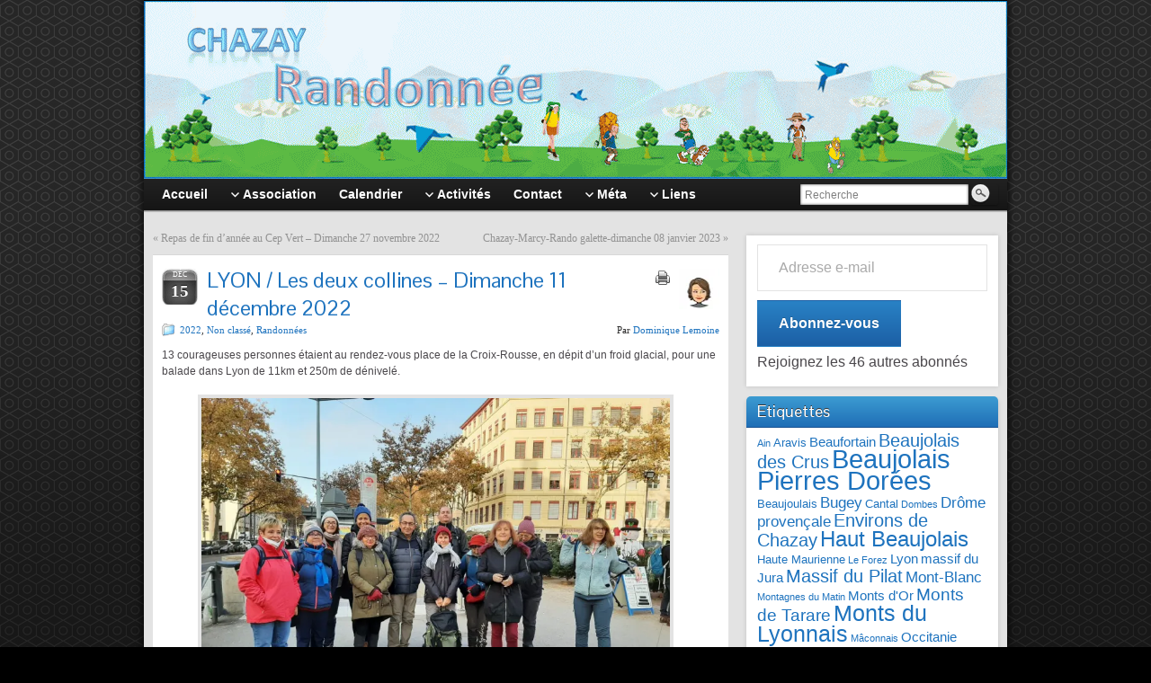

--- FILE ---
content_type: text/html; charset=UTF-8
request_url: http://www.chazay-randonnee.fr/lyon-les-deux-collines-dimanche-11-decembre-2022/
body_size: 22505
content:
<!DOCTYPE html PUBLIC "-//W3C//DTD XHTML 1.0 Strict//EN" "http://www.w3.org/TR/xhtml1/DTD/xhtml1-strict.dtd">
<html xmlns="http://www.w3.org/1999/xhtml" lang="fr-FR">
<head profile="http://gmpg.org/xfn/11">
    <meta http-equiv="Content-Type" content="text/html; charset=UTF-8" />
    <meta http-equiv="X-UA-Compatible" content="IE=Edge" />
    <link rel="pingback" href="http://www.chazay-randonnee.fr/xmlrpc.php" /> 
    <title>LYON / Les deux collines &#8211; Dimanche 11 décembre 2022</title>
<meta name='robots' content='max-image-preview:large' />
	<style>img:is([sizes="auto" i], [sizes^="auto," i]) { contain-intrinsic-size: 3000px 1500px }</style>
	<link rel='dns-prefetch' href='//stats.wp.com' />
<link rel='dns-prefetch' href='//widgets.wp.com' />
<link rel='dns-prefetch' href='//s0.wp.com' />
<link rel='dns-prefetch' href='//0.gravatar.com' />
<link rel='dns-prefetch' href='//1.gravatar.com' />
<link rel='dns-prefetch' href='//2.gravatar.com' />
<link rel='preconnect' href='//i0.wp.com' />
<link rel='preconnect' href='//c0.wp.com' />
<link rel="alternate" type="application/rss+xml" title=" &raquo; Flux" href="https://www.chazay-randonnee.fr/feed/" />
<link rel="alternate" type="application/rss+xml" title=" &raquo; Flux des commentaires" href="https://www.chazay-randonnee.fr/comments/feed/" />
	<script type="text/javascript">
	WebFontConfig = {
		google: { families: ['Pontano+Sans::latin'] }
	};
	(function() {
		var wf = document.createElement('script');
		wf.src = ('https:' == document.location.protocol ? 'https' : 'http') + '://ajax.googleapis.com/ajax/libs/webfont/1/webfont.js';
		wf.type = 'text/javascript';
		wf.async = 'true';
		var s = document.getElementsByTagName('script')[0];
		s.parentNode.insertBefore(wf, s);
	})(); 
    </script>
    <script type="text/javascript">
/* <![CDATA[ */
window._wpemojiSettings = {"baseUrl":"https:\/\/s.w.org\/images\/core\/emoji\/16.0.1\/72x72\/","ext":".png","svgUrl":"https:\/\/s.w.org\/images\/core\/emoji\/16.0.1\/svg\/","svgExt":".svg","source":{"concatemoji":"http:\/\/www.chazay-randonnee.fr\/wp-includes\/js\/wp-emoji-release.min.js?ver=6.8.3"}};
/*! This file is auto-generated */
!function(s,n){var o,i,e;function c(e){try{var t={supportTests:e,timestamp:(new Date).valueOf()};sessionStorage.setItem(o,JSON.stringify(t))}catch(e){}}function p(e,t,n){e.clearRect(0,0,e.canvas.width,e.canvas.height),e.fillText(t,0,0);var t=new Uint32Array(e.getImageData(0,0,e.canvas.width,e.canvas.height).data),a=(e.clearRect(0,0,e.canvas.width,e.canvas.height),e.fillText(n,0,0),new Uint32Array(e.getImageData(0,0,e.canvas.width,e.canvas.height).data));return t.every(function(e,t){return e===a[t]})}function u(e,t){e.clearRect(0,0,e.canvas.width,e.canvas.height),e.fillText(t,0,0);for(var n=e.getImageData(16,16,1,1),a=0;a<n.data.length;a++)if(0!==n.data[a])return!1;return!0}function f(e,t,n,a){switch(t){case"flag":return n(e,"\ud83c\udff3\ufe0f\u200d\u26a7\ufe0f","\ud83c\udff3\ufe0f\u200b\u26a7\ufe0f")?!1:!n(e,"\ud83c\udde8\ud83c\uddf6","\ud83c\udde8\u200b\ud83c\uddf6")&&!n(e,"\ud83c\udff4\udb40\udc67\udb40\udc62\udb40\udc65\udb40\udc6e\udb40\udc67\udb40\udc7f","\ud83c\udff4\u200b\udb40\udc67\u200b\udb40\udc62\u200b\udb40\udc65\u200b\udb40\udc6e\u200b\udb40\udc67\u200b\udb40\udc7f");case"emoji":return!a(e,"\ud83e\udedf")}return!1}function g(e,t,n,a){var r="undefined"!=typeof WorkerGlobalScope&&self instanceof WorkerGlobalScope?new OffscreenCanvas(300,150):s.createElement("canvas"),o=r.getContext("2d",{willReadFrequently:!0}),i=(o.textBaseline="top",o.font="600 32px Arial",{});return e.forEach(function(e){i[e]=t(o,e,n,a)}),i}function t(e){var t=s.createElement("script");t.src=e,t.defer=!0,s.head.appendChild(t)}"undefined"!=typeof Promise&&(o="wpEmojiSettingsSupports",i=["flag","emoji"],n.supports={everything:!0,everythingExceptFlag:!0},e=new Promise(function(e){s.addEventListener("DOMContentLoaded",e,{once:!0})}),new Promise(function(t){var n=function(){try{var e=JSON.parse(sessionStorage.getItem(o));if("object"==typeof e&&"number"==typeof e.timestamp&&(new Date).valueOf()<e.timestamp+604800&&"object"==typeof e.supportTests)return e.supportTests}catch(e){}return null}();if(!n){if("undefined"!=typeof Worker&&"undefined"!=typeof OffscreenCanvas&&"undefined"!=typeof URL&&URL.createObjectURL&&"undefined"!=typeof Blob)try{var e="postMessage("+g.toString()+"("+[JSON.stringify(i),f.toString(),p.toString(),u.toString()].join(",")+"));",a=new Blob([e],{type:"text/javascript"}),r=new Worker(URL.createObjectURL(a),{name:"wpTestEmojiSupports"});return void(r.onmessage=function(e){c(n=e.data),r.terminate(),t(n)})}catch(e){}c(n=g(i,f,p,u))}t(n)}).then(function(e){for(var t in e)n.supports[t]=e[t],n.supports.everything=n.supports.everything&&n.supports[t],"flag"!==t&&(n.supports.everythingExceptFlag=n.supports.everythingExceptFlag&&n.supports[t]);n.supports.everythingExceptFlag=n.supports.everythingExceptFlag&&!n.supports.flag,n.DOMReady=!1,n.readyCallback=function(){n.DOMReady=!0}}).then(function(){return e}).then(function(){var e;n.supports.everything||(n.readyCallback(),(e=n.source||{}).concatemoji?t(e.concatemoji):e.wpemoji&&e.twemoji&&(t(e.twemoji),t(e.wpemoji)))}))}((window,document),window._wpemojiSettings);
/* ]]> */
</script>
<link rel='stylesheet' id='jetpack_related-posts-css' href='https://c0.wp.com/p/jetpack/15.4/modules/related-posts/related-posts.css' type='text/css' media='all' />
<style id='wp-emoji-styles-inline-css' type='text/css'>

	img.wp-smiley, img.emoji {
		display: inline !important;
		border: none !important;
		box-shadow: none !important;
		height: 1em !important;
		width: 1em !important;
		margin: 0 0.07em !important;
		vertical-align: -0.1em !important;
		background: none !important;
		padding: 0 !important;
	}
</style>
<link rel='stylesheet' id='wp-block-library-css' href='https://c0.wp.com/c/6.8.3/wp-includes/css/dist/block-library/style.min.css' type='text/css' media='all' />
<style id='classic-theme-styles-inline-css' type='text/css'>
/*! This file is auto-generated */
.wp-block-button__link{color:#fff;background-color:#32373c;border-radius:9999px;box-shadow:none;text-decoration:none;padding:calc(.667em + 2px) calc(1.333em + 2px);font-size:1.125em}.wp-block-file__button{background:#32373c;color:#fff;text-decoration:none}
</style>
<link rel='stylesheet' id='mediaelement-css' href='https://c0.wp.com/c/6.8.3/wp-includes/js/mediaelement/mediaelementplayer-legacy.min.css' type='text/css' media='all' />
<link rel='stylesheet' id='wp-mediaelement-css' href='https://c0.wp.com/c/6.8.3/wp-includes/js/mediaelement/wp-mediaelement.min.css' type='text/css' media='all' />
<style id='jetpack-sharing-buttons-style-inline-css' type='text/css'>
.jetpack-sharing-buttons__services-list{display:flex;flex-direction:row;flex-wrap:wrap;gap:0;list-style-type:none;margin:5px;padding:0}.jetpack-sharing-buttons__services-list.has-small-icon-size{font-size:12px}.jetpack-sharing-buttons__services-list.has-normal-icon-size{font-size:16px}.jetpack-sharing-buttons__services-list.has-large-icon-size{font-size:24px}.jetpack-sharing-buttons__services-list.has-huge-icon-size{font-size:36px}@media print{.jetpack-sharing-buttons__services-list{display:none!important}}.editor-styles-wrapper .wp-block-jetpack-sharing-buttons{gap:0;padding-inline-start:0}ul.jetpack-sharing-buttons__services-list.has-background{padding:1.25em 2.375em}
</style>
<style id='global-styles-inline-css' type='text/css'>
:root{--wp--preset--aspect-ratio--square: 1;--wp--preset--aspect-ratio--4-3: 4/3;--wp--preset--aspect-ratio--3-4: 3/4;--wp--preset--aspect-ratio--3-2: 3/2;--wp--preset--aspect-ratio--2-3: 2/3;--wp--preset--aspect-ratio--16-9: 16/9;--wp--preset--aspect-ratio--9-16: 9/16;--wp--preset--color--black: #000000;--wp--preset--color--cyan-bluish-gray: #abb8c3;--wp--preset--color--white: #ffffff;--wp--preset--color--pale-pink: #f78da7;--wp--preset--color--vivid-red: #cf2e2e;--wp--preset--color--luminous-vivid-orange: #ff6900;--wp--preset--color--luminous-vivid-amber: #fcb900;--wp--preset--color--light-green-cyan: #7bdcb5;--wp--preset--color--vivid-green-cyan: #00d084;--wp--preset--color--pale-cyan-blue: #8ed1fc;--wp--preset--color--vivid-cyan-blue: #0693e3;--wp--preset--color--vivid-purple: #9b51e0;--wp--preset--gradient--vivid-cyan-blue-to-vivid-purple: linear-gradient(135deg,rgba(6,147,227,1) 0%,rgb(155,81,224) 100%);--wp--preset--gradient--light-green-cyan-to-vivid-green-cyan: linear-gradient(135deg,rgb(122,220,180) 0%,rgb(0,208,130) 100%);--wp--preset--gradient--luminous-vivid-amber-to-luminous-vivid-orange: linear-gradient(135deg,rgba(252,185,0,1) 0%,rgba(255,105,0,1) 100%);--wp--preset--gradient--luminous-vivid-orange-to-vivid-red: linear-gradient(135deg,rgba(255,105,0,1) 0%,rgb(207,46,46) 100%);--wp--preset--gradient--very-light-gray-to-cyan-bluish-gray: linear-gradient(135deg,rgb(238,238,238) 0%,rgb(169,184,195) 100%);--wp--preset--gradient--cool-to-warm-spectrum: linear-gradient(135deg,rgb(74,234,220) 0%,rgb(151,120,209) 20%,rgb(207,42,186) 40%,rgb(238,44,130) 60%,rgb(251,105,98) 80%,rgb(254,248,76) 100%);--wp--preset--gradient--blush-light-purple: linear-gradient(135deg,rgb(255,206,236) 0%,rgb(152,150,240) 100%);--wp--preset--gradient--blush-bordeaux: linear-gradient(135deg,rgb(254,205,165) 0%,rgb(254,45,45) 50%,rgb(107,0,62) 100%);--wp--preset--gradient--luminous-dusk: linear-gradient(135deg,rgb(255,203,112) 0%,rgb(199,81,192) 50%,rgb(65,88,208) 100%);--wp--preset--gradient--pale-ocean: linear-gradient(135deg,rgb(255,245,203) 0%,rgb(182,227,212) 50%,rgb(51,167,181) 100%);--wp--preset--gradient--electric-grass: linear-gradient(135deg,rgb(202,248,128) 0%,rgb(113,206,126) 100%);--wp--preset--gradient--midnight: linear-gradient(135deg,rgb(2,3,129) 0%,rgb(40,116,252) 100%);--wp--preset--font-size--small: 13px;--wp--preset--font-size--medium: 20px;--wp--preset--font-size--large: 36px;--wp--preset--font-size--x-large: 42px;--wp--preset--spacing--20: 0.44rem;--wp--preset--spacing--30: 0.67rem;--wp--preset--spacing--40: 1rem;--wp--preset--spacing--50: 1.5rem;--wp--preset--spacing--60: 2.25rem;--wp--preset--spacing--70: 3.38rem;--wp--preset--spacing--80: 5.06rem;--wp--preset--shadow--natural: 6px 6px 9px rgba(0, 0, 0, 0.2);--wp--preset--shadow--deep: 12px 12px 50px rgba(0, 0, 0, 0.4);--wp--preset--shadow--sharp: 6px 6px 0px rgba(0, 0, 0, 0.2);--wp--preset--shadow--outlined: 6px 6px 0px -3px rgba(255, 255, 255, 1), 6px 6px rgba(0, 0, 0, 1);--wp--preset--shadow--crisp: 6px 6px 0px rgba(0, 0, 0, 1);}:where(.is-layout-flex){gap: 0.5em;}:where(.is-layout-grid){gap: 0.5em;}body .is-layout-flex{display: flex;}.is-layout-flex{flex-wrap: wrap;align-items: center;}.is-layout-flex > :is(*, div){margin: 0;}body .is-layout-grid{display: grid;}.is-layout-grid > :is(*, div){margin: 0;}:where(.wp-block-columns.is-layout-flex){gap: 2em;}:where(.wp-block-columns.is-layout-grid){gap: 2em;}:where(.wp-block-post-template.is-layout-flex){gap: 1.25em;}:where(.wp-block-post-template.is-layout-grid){gap: 1.25em;}.has-black-color{color: var(--wp--preset--color--black) !important;}.has-cyan-bluish-gray-color{color: var(--wp--preset--color--cyan-bluish-gray) !important;}.has-white-color{color: var(--wp--preset--color--white) !important;}.has-pale-pink-color{color: var(--wp--preset--color--pale-pink) !important;}.has-vivid-red-color{color: var(--wp--preset--color--vivid-red) !important;}.has-luminous-vivid-orange-color{color: var(--wp--preset--color--luminous-vivid-orange) !important;}.has-luminous-vivid-amber-color{color: var(--wp--preset--color--luminous-vivid-amber) !important;}.has-light-green-cyan-color{color: var(--wp--preset--color--light-green-cyan) !important;}.has-vivid-green-cyan-color{color: var(--wp--preset--color--vivid-green-cyan) !important;}.has-pale-cyan-blue-color{color: var(--wp--preset--color--pale-cyan-blue) !important;}.has-vivid-cyan-blue-color{color: var(--wp--preset--color--vivid-cyan-blue) !important;}.has-vivid-purple-color{color: var(--wp--preset--color--vivid-purple) !important;}.has-black-background-color{background-color: var(--wp--preset--color--black) !important;}.has-cyan-bluish-gray-background-color{background-color: var(--wp--preset--color--cyan-bluish-gray) !important;}.has-white-background-color{background-color: var(--wp--preset--color--white) !important;}.has-pale-pink-background-color{background-color: var(--wp--preset--color--pale-pink) !important;}.has-vivid-red-background-color{background-color: var(--wp--preset--color--vivid-red) !important;}.has-luminous-vivid-orange-background-color{background-color: var(--wp--preset--color--luminous-vivid-orange) !important;}.has-luminous-vivid-amber-background-color{background-color: var(--wp--preset--color--luminous-vivid-amber) !important;}.has-light-green-cyan-background-color{background-color: var(--wp--preset--color--light-green-cyan) !important;}.has-vivid-green-cyan-background-color{background-color: var(--wp--preset--color--vivid-green-cyan) !important;}.has-pale-cyan-blue-background-color{background-color: var(--wp--preset--color--pale-cyan-blue) !important;}.has-vivid-cyan-blue-background-color{background-color: var(--wp--preset--color--vivid-cyan-blue) !important;}.has-vivid-purple-background-color{background-color: var(--wp--preset--color--vivid-purple) !important;}.has-black-border-color{border-color: var(--wp--preset--color--black) !important;}.has-cyan-bluish-gray-border-color{border-color: var(--wp--preset--color--cyan-bluish-gray) !important;}.has-white-border-color{border-color: var(--wp--preset--color--white) !important;}.has-pale-pink-border-color{border-color: var(--wp--preset--color--pale-pink) !important;}.has-vivid-red-border-color{border-color: var(--wp--preset--color--vivid-red) !important;}.has-luminous-vivid-orange-border-color{border-color: var(--wp--preset--color--luminous-vivid-orange) !important;}.has-luminous-vivid-amber-border-color{border-color: var(--wp--preset--color--luminous-vivid-amber) !important;}.has-light-green-cyan-border-color{border-color: var(--wp--preset--color--light-green-cyan) !important;}.has-vivid-green-cyan-border-color{border-color: var(--wp--preset--color--vivid-green-cyan) !important;}.has-pale-cyan-blue-border-color{border-color: var(--wp--preset--color--pale-cyan-blue) !important;}.has-vivid-cyan-blue-border-color{border-color: var(--wp--preset--color--vivid-cyan-blue) !important;}.has-vivid-purple-border-color{border-color: var(--wp--preset--color--vivid-purple) !important;}.has-vivid-cyan-blue-to-vivid-purple-gradient-background{background: var(--wp--preset--gradient--vivid-cyan-blue-to-vivid-purple) !important;}.has-light-green-cyan-to-vivid-green-cyan-gradient-background{background: var(--wp--preset--gradient--light-green-cyan-to-vivid-green-cyan) !important;}.has-luminous-vivid-amber-to-luminous-vivid-orange-gradient-background{background: var(--wp--preset--gradient--luminous-vivid-amber-to-luminous-vivid-orange) !important;}.has-luminous-vivid-orange-to-vivid-red-gradient-background{background: var(--wp--preset--gradient--luminous-vivid-orange-to-vivid-red) !important;}.has-very-light-gray-to-cyan-bluish-gray-gradient-background{background: var(--wp--preset--gradient--very-light-gray-to-cyan-bluish-gray) !important;}.has-cool-to-warm-spectrum-gradient-background{background: var(--wp--preset--gradient--cool-to-warm-spectrum) !important;}.has-blush-light-purple-gradient-background{background: var(--wp--preset--gradient--blush-light-purple) !important;}.has-blush-bordeaux-gradient-background{background: var(--wp--preset--gradient--blush-bordeaux) !important;}.has-luminous-dusk-gradient-background{background: var(--wp--preset--gradient--luminous-dusk) !important;}.has-pale-ocean-gradient-background{background: var(--wp--preset--gradient--pale-ocean) !important;}.has-electric-grass-gradient-background{background: var(--wp--preset--gradient--electric-grass) !important;}.has-midnight-gradient-background{background: var(--wp--preset--gradient--midnight) !important;}.has-small-font-size{font-size: var(--wp--preset--font-size--small) !important;}.has-medium-font-size{font-size: var(--wp--preset--font-size--medium) !important;}.has-large-font-size{font-size: var(--wp--preset--font-size--large) !important;}.has-x-large-font-size{font-size: var(--wp--preset--font-size--x-large) !important;}
:where(.wp-block-post-template.is-layout-flex){gap: 1.25em;}:where(.wp-block-post-template.is-layout-grid){gap: 1.25em;}
:where(.wp-block-columns.is-layout-flex){gap: 2em;}:where(.wp-block-columns.is-layout-grid){gap: 2em;}
:root :where(.wp-block-pullquote){font-size: 1.5em;line-height: 1.6;}
</style>
<link rel='stylesheet' id='ppress-frontend-css' href='http://www.chazay-randonnee.fr/wp-content/plugins/wp-user-avatar/assets/css/frontend.min.css?ver=4.16.8' type='text/css' media='all' />
<link rel='stylesheet' id='ppress-flatpickr-css' href='http://www.chazay-randonnee.fr/wp-content/plugins/wp-user-avatar/assets/flatpickr/flatpickr.min.css?ver=4.16.8' type='text/css' media='all' />
<link rel='stylesheet' id='ppress-select2-css' href='http://www.chazay-randonnee.fr/wp-content/plugins/wp-user-avatar/assets/select2/select2.min.css?ver=6.8.3' type='text/css' media='all' />
<link rel='stylesheet' id='graphene-stylesheet-css' href='http://www.chazay-randonnee.fr/wp-content/themes/graphene/style.css?ver=6.8.3' type='text/css' media='screen' />
<link rel='stylesheet' id='graphene-print-css' href='http://www.chazay-randonnee.fr/wp-content/themes/graphene/style-print.css?ver=6.8.3' type='text/css' media='print' />
<link rel='stylesheet' id='jetpack_likes-css' href='https://c0.wp.com/p/jetpack/15.4/modules/likes/style.css' type='text/css' media='all' />
<link rel='stylesheet' id='sharedaddy-css' href='https://c0.wp.com/p/jetpack/15.4/modules/sharedaddy/sharing.css' type='text/css' media='all' />
<link rel='stylesheet' id='social-logos-css' href='https://c0.wp.com/p/jetpack/15.4/_inc/social-logos/social-logos.min.css' type='text/css' media='all' />
<script type="text/javascript" id="jetpack_related-posts-js-extra">
/* <![CDATA[ */
var related_posts_js_options = {"post_heading":"h4"};
/* ]]> */
</script>
<script type="text/javascript" src="https://c0.wp.com/p/jetpack/15.4/_inc/build/related-posts/related-posts.min.js" id="jetpack_related-posts-js"></script>
<script type="text/javascript" src="https://c0.wp.com/c/6.8.3/wp-includes/js/jquery/jquery.min.js" id="jquery-core-js"></script>
<script type="text/javascript" src="https://c0.wp.com/c/6.8.3/wp-includes/js/jquery/jquery-migrate.min.js" id="jquery-migrate-js"></script>
<script type="text/javascript" src="http://www.chazay-randonnee.fr/wp-content/plugins/wp-user-avatar/assets/flatpickr/flatpickr.min.js?ver=4.16.8" id="ppress-flatpickr-js"></script>
<script type="text/javascript" src="http://www.chazay-randonnee.fr/wp-content/plugins/wp-user-avatar/assets/select2/select2.min.js?ver=4.16.8" id="ppress-select2-js"></script>
<script type="text/javascript" id="graphene-js-js-extra">
/* <![CDATA[ */
var grapheneJS = {"templateUrl":"http:\/\/www.chazay-randonnee.fr\/wp-content\/themes\/graphene","isSingular":"1","shouldShowComments":"1","commentsOrder":"newest","sliderDisable":"1","sliderAnimation":"horizontal-slide","sliderTransSpeed":"400","sliderInterval":"7000","sliderDisplay":"thumbnail-excerpt","infScroll":"","infScrollClick":"","infScrollComments":"","totalPosts":"1","postsPerPage":"10","isPageNavi":"","infScrollMsgText":"R\u00e9cup\u00e9rer window.grapheneInfScrollItemsPerPage \u00e9l\u00e9ments de plus sur window.grapheneInfScrollItemsLeft restants...","infScrollMsgTextPlural":"R\u00e9cup\u00e9rer window.grapheneInfScrollItemsPerPage \u00e9l\u00e9ments de plus sur window.grapheneInfScrollItemsLeft restants...","infScrollFinishedText":"Aucun autre \u00e9l\u00e9ment \u00e0 voir","commentsPerPage":"50","totalComments":"0","infScrollCommentsMsg":"R\u00e9cup\u00e9rer window.grapheneInfScrollCommentsPerPage commentaires de haut niveau de pus sur window.grapheneInfScrollCommentsLeft restants... ","infScrollCommentsMsgPlural":"R\u00e9cup\u00e9rer window.grapheneInfScrollCommentsPerPage commentaires de haut niveau de pus sur window.grapheneInfScrollCommentsLeft restants... ","infScrollCommentsFinishedMsg":"Aucun autre commentaire \u00e0 voir"};
/* ]]> */
</script>
<script type="text/javascript" src="http://www.chazay-randonnee.fr/wp-content/themes/graphene/js/graphene.js?ver=6.8.3" id="graphene-js-js"></script>
<link rel="https://api.w.org/" href="https://www.chazay-randonnee.fr/wp-json/" /><link rel="alternate" title="JSON" type="application/json" href="https://www.chazay-randonnee.fr/wp-json/wp/v2/posts/5933" /><link rel="EditURI" type="application/rsd+xml" title="RSD" href="https://www.chazay-randonnee.fr/xmlrpc.php?rsd" />
<meta name="generator" content="WordPress 6.8.3" />
<link rel="canonical" href="https://www.chazay-randonnee.fr/lyon-les-deux-collines-dimanche-11-decembre-2022/" />
<link rel='shortlink' href='https://www.chazay-randonnee.fr/?p=5933' />
<link rel="alternate" title="oEmbed (JSON)" type="application/json+oembed" href="https://www.chazay-randonnee.fr/wp-json/oembed/1.0/embed?url=https%3A%2F%2Fwww.chazay-randonnee.fr%2Flyon-les-deux-collines-dimanche-11-decembre-2022%2F" />
<link rel="alternate" title="oEmbed (XML)" type="text/xml+oembed" href="https://www.chazay-randonnee.fr/wp-json/oembed/1.0/embed?url=https%3A%2F%2Fwww.chazay-randonnee.fr%2Flyon-les-deux-collines-dimanche-11-decembre-2022%2F&#038;format=xml" />
	<style>img#wpstats{display:none}</style>
		<style data-context="foundation-flickity-css">/*! Flickity v2.0.2
http://flickity.metafizzy.co
---------------------------------------------- */.flickity-enabled{position:relative}.flickity-enabled:focus{outline:0}.flickity-viewport{overflow:hidden;position:relative;height:100%}.flickity-slider{position:absolute;width:100%;height:100%}.flickity-enabled.is-draggable{-webkit-tap-highlight-color:transparent;tap-highlight-color:transparent;-webkit-user-select:none;-moz-user-select:none;-ms-user-select:none;user-select:none}.flickity-enabled.is-draggable .flickity-viewport{cursor:move;cursor:-webkit-grab;cursor:grab}.flickity-enabled.is-draggable .flickity-viewport.is-pointer-down{cursor:-webkit-grabbing;cursor:grabbing}.flickity-prev-next-button{position:absolute;top:50%;width:44px;height:44px;border:none;border-radius:50%;background:#fff;background:hsla(0,0%,100%,.75);cursor:pointer;-webkit-transform:translateY(-50%);transform:translateY(-50%)}.flickity-prev-next-button:hover{background:#fff}.flickity-prev-next-button:focus{outline:0;box-shadow:0 0 0 5px #09f}.flickity-prev-next-button:active{opacity:.6}.flickity-prev-next-button.previous{left:10px}.flickity-prev-next-button.next{right:10px}.flickity-rtl .flickity-prev-next-button.previous{left:auto;right:10px}.flickity-rtl .flickity-prev-next-button.next{right:auto;left:10px}.flickity-prev-next-button:disabled{opacity:.3;cursor:auto}.flickity-prev-next-button svg{position:absolute;left:20%;top:20%;width:60%;height:60%}.flickity-prev-next-button .arrow{fill:#333}.flickity-page-dots{position:absolute;width:100%;bottom:-25px;padding:0;margin:0;list-style:none;text-align:center;line-height:1}.flickity-rtl .flickity-page-dots{direction:rtl}.flickity-page-dots .dot{display:inline-block;width:10px;height:10px;margin:0 8px;background:#333;border-radius:50%;opacity:.25;cursor:pointer}.flickity-page-dots .dot.is-selected{opacity:1}</style><style data-context="foundation-slideout-css">.slideout-menu{position:fixed;left:0;top:0;bottom:0;right:auto;z-index:0;width:256px;overflow-y:auto;-webkit-overflow-scrolling:touch;display:none}.slideout-menu.pushit-right{left:auto;right:0}.slideout-panel{position:relative;z-index:1;will-change:transform}.slideout-open,.slideout-open .slideout-panel,.slideout-open body{overflow:hidden}.slideout-open .slideout-menu{display:block}.pushit{display:none}</style><style type="text/css">
#header-menu ul li a,.primary-menu-preview.dropdown ul > li > a{color: #0c0113}#header-menu ul li:hover > a,#header-menu ul li.current-menu-item > a,#header-menu ul li.current-menu-ancestor > a,.primary-menu-preview.dropdown ul li.current-menu-item > a,.primary-menu-preview.dropdown ul li.current-menu-ancestor > a{color: #f1f8ff}#secondary-menu-wrap{background:#1f1a22}#secondary-menu-wrap{border-color:#000000}#footer,.graphene-footer{background-color:#111111;color:#86828c}.header_title, .header_title a, .header_title a:visited, .header_title a:hover, .header_desc {color:#blank}#nav li ul{width:200px} #nav li ul ul{margin-left:200px}#header-menu ul li a, #secondary-menu ul li a{width:180px}.entry-content, .sidebar, .comment-entry{ color:#4a474b; }.post-title a, .post-title a:visited{display:block;margin-right:45px;padding-bottom:0}a,.post-title,.post-title a,#comments > h4.current a{color: #1e73be}a:visited,.post-title a:visited{color: #1e73be}a:hover,.post-title a:hover{color: #a318bf}.post-title, .post-title a, .post-title a:hover, .post-title a:visited{ color: #1e73be }
</style>
	<!--[if lte IE 7]>
      <style type="text/css" media="screen">
      	#footer, div.sidebar-wrap, .block-button, .featured_slider, #slider_root, #nav li ul, .pie{behavior: url(http://www.chazay-randonnee.fr/wp-content/themes/graphene/js/PIE.php);}
        .featured_slider{margin-top:0 !important;}
        #header-menu-wrap {z-index:5}
      </style>
    <![endif]-->
    <meta name="description" content="13 courageuses personnes étaient au rendez-vous place de la Croix-Rousse, en dépit d&#039;un froid glacial, pour une balade dans Lyon de 11km et 250m de dénivelé. Départ sans hâte sur le boulevard de la Croix-Rousse, pour rejoindre les escaliers qui passent derrière le Fort Saint-Jean, et les quais de la Saône que nous traversons au…" />

<!-- Jetpack Open Graph Tags -->
<meta property="og:type" content="article" />
<meta property="og:title" content="LYON / Les deux collines &#8211; Dimanche 11 décembre 2022" />
<meta property="og:url" content="https://www.chazay-randonnee.fr/lyon-les-deux-collines-dimanche-11-decembre-2022/" />
<meta property="og:description" content="13 courageuses personnes étaient au rendez-vous place de la Croix-Rousse, en dépit d&rsquo;un froid glacial, pour une balade dans Lyon de 11km et 250m de dénivelé." />
<meta property="article:published_time" content="2022-12-15T08:23:16+00:00" />
<meta property="article:modified_time" content="2022-12-15T08:23:20+00:00" />
<meta property="og:image" content="https://i0.wp.com/www.chazay-randonnee.fr/wp-content/uploads/2022/12/GREILLON-1-scaled.jpg" />
<meta property="og:image:secure_url" content="https://i0.wp.com/www.chazay-randonnee.fr/wp-content/uploads/2022/12/GREILLON-1-scaled.jpg" />
<meta property="og:image" content="https://i0.wp.com/www.chazay-randonnee.fr/wp-content/uploads/2022/12/nicolas-de-lange.jpg" />
<meta property="og:image:secure_url" content="https://i0.wp.com/www.chazay-randonnee.fr/wp-content/uploads/2022/12/nicolas-de-lange.jpg" />
<meta property="og:image" content="https://i0.wp.com/www.chazay-randonnee.fr/wp-content/uploads/2022/12/LES-4-AQUEDUCS.jpg" />
<meta property="og:image:secure_url" content="https://i0.wp.com/www.chazay-randonnee.fr/wp-content/uploads/2022/12/LES-4-AQUEDUCS.jpg" />
<meta property="og:image" content="https://i0.wp.com/www.chazay-randonnee.fr/wp-content/uploads/2022/12/RESIDENCE-DE-LA-SARRA.jpg" />
<meta property="og:image:secure_url" content="https://i0.wp.com/www.chazay-randonnee.fr/wp-content/uploads/2022/12/RESIDENCE-DE-LA-SARRA.jpg" />
<meta property="og:image" content="https://i0.wp.com/www.chazay-randonnee.fr/wp-content/uploads/2022/12/THEATRE-ANTIQUE1-scaled.jpg" />
<meta property="og:image:secure_url" content="https://i0.wp.com/www.chazay-randonnee.fr/wp-content/uploads/2022/12/THEATRE-ANTIQUE1-scaled.jpg" />
<meta property="og:image" content="https://i0.wp.com/www.chazay-randonnee.fr/wp-content/uploads/2022/12/20221211_122045-scaled.jpg" />
<meta property="og:image:secure_url" content="https://i0.wp.com/www.chazay-randonnee.fr/wp-content/uploads/2022/12/20221211_122045-scaled.jpg" />
<meta property="og:image" content="https://i0.wp.com/www.chazay-randonnee.fr/wp-content/uploads/2022/12/GOURGUILLON-1-scaled.jpg" />
<meta property="og:image:secure_url" content="https://i0.wp.com/www.chazay-randonnee.fr/wp-content/uploads/2022/12/GOURGUILLON-1-scaled.jpg" />
<meta property="og:image" content="https://i0.wp.com/www.chazay-randonnee.fr/wp-content/uploads/2022/12/GROUPE1-scaled.jpg" />
<meta property="og:image:secure_url" content="https://i0.wp.com/www.chazay-randonnee.fr/wp-content/uploads/2022/12/GROUPE1-scaled.jpg" />
<meta property="og:image" content="http://www.chazay-randonnee.fr/wp-content/uploads/2022/12/nicolas-de-lange.jpg" />
<meta property="og:image:secure_url" content="https://i0.wp.com/www.chazay-randonnee.fr/wp-content/uploads/2022/12/nicolas-de-lange.jpg" />
<meta property="og:image" content="http://www.chazay-randonnee.fr/wp-content/uploads/2022/12/LES-4-AQUEDUCS.jpg" />
<meta property="og:image:secure_url" content="https://i0.wp.com/www.chazay-randonnee.fr/wp-content/uploads/2022/12/LES-4-AQUEDUCS.jpg" />
<meta property="og:image" content="http://www.chazay-randonnee.fr/wp-content/uploads/2022/12/RESIDENCE-DE-LA-SARRA.jpg" />
<meta property="og:image:secure_url" content="https://i0.wp.com/www.chazay-randonnee.fr/wp-content/uploads/2022/12/RESIDENCE-DE-LA-SARRA.jpg" />
<meta property="og:image" content="https://i1.wp.com/www.chazay-randonnee.fr/wp-content/uploads/2022/12/20221211_122045-scaled.jpg" />
<meta property="og:image:secure_url" content="https://i1.wp.com/www.chazay-randonnee.fr/wp-content/uploads/2022/12/20221211_122045-scaled.jpg" />
<meta property="og:image" content="https://i2.wp.com/www.chazay-randonnee.fr/wp-content/uploads/2022/12/GOURGUILLON-1-scaled.jpg" />
<meta property="og:image:secure_url" content="https://i2.wp.com/www.chazay-randonnee.fr/wp-content/uploads/2022/12/GOURGUILLON-1-scaled.jpg" />
<meta property="og:image" content="https://i0.wp.com/www.chazay-randonnee.fr/wp-content/uploads/2022/12/RUE-SOULARY-scaled.jpg" />
<meta property="og:image:secure_url" content="https://i0.wp.com/www.chazay-randonnee.fr/wp-content/uploads/2022/12/RUE-SOULARY-scaled.jpg" />
<meta property="og:image:width" content="750" />
<meta property="og:image:height" content="1000" />
<meta property="og:image:alt" content="" />
<meta property="og:locale" content="fr_FR" />
<meta name="twitter:text:title" content="LYON / Les deux collines &#8211; Dimanche 11 décembre 2022" />
<meta name="twitter:image" content="https://i0.wp.com/www.chazay-randonnee.fr/wp-content/uploads/2022/12/GREILLON-1-scaled.jpg?w=640" />
<meta name="twitter:card" content="summary_large_image" />

<!-- End Jetpack Open Graph Tags -->
<style>.ios7.web-app-mode.has-fixed header{ background-color: rgba(3,122,221,.88);}</style></head>
<body class="wp-singular post-template-default single single-post postid-5933 single-format-standard wp-theme-graphene two_col_left two-columns">

<div class="bg-gradient">


<div id="container" class="container_16">
    
    
        <div id="header">
    	
        <a href="https://www.chazay-randonnee.fr" id="header_img_link" title="Retour à l&#039;accueil"><img src="http://www.chazay-randonnee.fr/wp-content/uploads/2017/01/2_Image-Titre-960x198.gif" alt="2_Image Titre - 960x198" width="960" height="198" class="header-img" /></a>        	       
        		
                
		    </div>
    <div id="nav">
                <div id="header-menu-wrap" class="clearfix">
			<ul id="header-menu" class="menu clearfix grid_12"><li id="menu-item-565" class="menu-item menu-item-type-custom menu-item-object-custom"><a href="http://www.chazay-randonnee.fr/"><strong>Accueil</strong></a></li>
<li id="menu-item-566" class="menu-item menu-item-type-post_type menu-item-object-page menu-item-has-children menu-item-ancestor"><a href="https://www.chazay-randonnee.fr/association/"><strong>Association</strong></a>
<ul class="sub-menu">
	<li id="menu-item-571" class="menu-item menu-item-type-post_type menu-item-object-page"><a href="https://www.chazay-randonnee.fr/association/qui-sommes-nous/">Qui sommes-nous ?</a></li>
	<li id="menu-item-569" class="menu-item menu-item-type-post_type menu-item-object-page"><a href="https://www.chazay-randonnee.fr/association/reglement-interieur/">Règlement Intérieur</a></li>
	<li id="menu-item-568" class="menu-item menu-item-type-post_type menu-item-object-page"><a href="https://www.chazay-randonnee.fr/association/comite-directeur/">Comité directeur</a></li>
</ul>
</li>
<li id="menu-item-572" class="menu-item menu-item-type-post_type menu-item-object-page"><a href="https://www.chazay-randonnee.fr/calendriers/"><strong>Calendrier</strong></a></li>
<li id="menu-item-573" class="menu-item menu-item-type-custom menu-item-object-custom menu-item-has-children menu-item-ancestor"><a href="http://www.chazay-randonnee.fr/category/activites-annee/"><strong>Activités</strong></a>
<ul class="sub-menu">
	<li id="menu-item-578" class="menu-item menu-item-type-taxonomy menu-item-object-category"><a href="https://www.chazay-randonnee.fr/category/activites/janvier/">janvier</a></li>
	<li id="menu-item-577" class="menu-item menu-item-type-taxonomy menu-item-object-category"><a href="https://www.chazay-randonnee.fr/category/activites/fevrier/">Février</a></li>
	<li id="menu-item-582" class="menu-item menu-item-type-taxonomy menu-item-object-category"><a href="https://www.chazay-randonnee.fr/category/activites/mars/">Mars</a></li>
	<li id="menu-item-575" class="menu-item menu-item-type-taxonomy menu-item-object-category"><a href="https://www.chazay-randonnee.fr/category/activites/avril/">Avril</a></li>
	<li id="menu-item-581" class="menu-item menu-item-type-taxonomy menu-item-object-category"><a href="https://www.chazay-randonnee.fr/category/activites/mai/">Mai</a></li>
	<li id="menu-item-580" class="menu-item menu-item-type-taxonomy menu-item-object-category"><a href="https://www.chazay-randonnee.fr/category/activites/juin/">Juin</a></li>
	<li id="menu-item-579" class="menu-item menu-item-type-taxonomy menu-item-object-category"><a href="https://www.chazay-randonnee.fr/category/activites/juillet/">Juillet</a></li>
	<li id="menu-item-574" class="menu-item menu-item-type-taxonomy menu-item-object-category"><a href="https://www.chazay-randonnee.fr/category/activites/aout/">Août</a></li>
	<li id="menu-item-585" class="menu-item menu-item-type-taxonomy menu-item-object-category"><a href="https://www.chazay-randonnee.fr/category/activites/septembre/">Septembre</a></li>
	<li id="menu-item-584" class="menu-item menu-item-type-taxonomy menu-item-object-category"><a href="https://www.chazay-randonnee.fr/category/activites/octobre/">Octobre</a></li>
	<li id="menu-item-583" class="menu-item menu-item-type-taxonomy menu-item-object-category"><a href="https://www.chazay-randonnee.fr/category/activites/novembre/">Novembre</a></li>
	<li id="menu-item-576" class="menu-item menu-item-type-taxonomy menu-item-object-category"><a href="https://www.chazay-randonnee.fr/category/activites/decembre/">Décembre</a></li>
</ul>
</li>
<li id="menu-item-1528" class="menu-item menu-item-type-post_type menu-item-object-page"><a href="https://www.chazay-randonnee.fr/contact/"><strong>Contact</strong></a></li>
<li id="menu-item-586" class="menu-item menu-item-type-post_type menu-item-object-page menu-item-has-children menu-item-ancestor"><a href="https://www.chazay-randonnee.fr/meta-2/"><strong>Méta</strong></a>
<ul class="sub-menu">
	<li id="menu-item-590" class="menu-item menu-item-type-custom menu-item-object-custom"><a href="http://www.chazay-randonnee.fr/wp-login.php">Se Connecter</a></li>
	<li id="menu-item-592" class="menu-item menu-item-type-custom menu-item-object-custom"><a href="http://www.chazay-randonnee.fr/feed/">Flux RSS des articles</a></li>
	<li id="menu-item-593" class="menu-item menu-item-type-custom menu-item-object-custom"><a href="http://www.chazay-randonnee.fr/comments/feed/">RSS des commentaires</a></li>
</ul>
</li>
<li id="menu-item-715" class="menu-item menu-item-type-post_type menu-item-object-page menu-item-has-children menu-item-ancestor"><a href="https://www.chazay-randonnee.fr/meta/"><strong>Liens</strong></a>
<ul class="sub-menu">
	<li id="menu-item-714" class="menu-item menu-item-type-custom menu-item-object-custom"><a target="_blank" href="http://www.chazaydazergues.fr/">Mairie de Chazay d&rsquo;Azergues</a></li>
	<li id="menu-item-717" class="menu-item menu-item-type-custom menu-item-object-custom"><a target="_blank" href="http://rhone.ffrandonnee.fr/">FFR du Rhône</a></li>
	<li id="menu-item-718" class="menu-item menu-item-type-custom menu-item-object-custom"><a target="_blank" href="http://effervescence.ovh/">Effervescence</a></li>
</ul>
</li>
</ul>            
            <div class="clear"></div>
            
			                <div id="top_search" class="grid_4">
                    <form id="searchform" class="searchform" method="get" action="https://www.chazay-randonnee.fr">
    <p class="clearfix default_searchform">
        <input type="text" name="s" 
        	onblur="if (this.value == '') {this.value = 'Recherche';}" 
            onfocus="if (this.value == 'Recherche') {this.value = '';}" 
            value="Recherche" />
        <button type="submit"><span>Recherche</span></button>
    </p>
    </form>                                    </div>
                        
                    
        </div>
		
                
        <div class="menu-bottom-shadow">&nbsp;</div>


        
    </div>

    
    <div id="content" class="clearfix hfeed">
                
                
        <div id="content-main" class="clearfix grid_11">
        
	
	<div class="post-nav clearfix">
		<p class="previous">&laquo; <a href="https://www.chazay-randonnee.fr/repas-de-fin-dannee-au-cep-vert-dimanche-27-novembre-2022/" rel="prev">Repas de fin d&rsquo;année au Cep Vert &#8211; Dimanche 27 novembre 2022</a></p>
		<p class="next-post"><a href="https://www.chazay-randonnee.fr/chazay-marcy-rando-galette-dimanche-08-janvier-2023/" rel="next">Chazay-Marcy-Rando galette-dimanche 08 janvier 2023</a> &raquo;</p>
			</div>
	        
<div id="post-5933" class="clearfix post post-5933 type-post status-publish format-standard hentry category-128 category-non-classe category-randonnees tag-lyon">
	
		
	<div class="entry clearfix">
    	
                    	<div class="date updated alpha ">
        	<span class="value-title" title="2022-12-15T09:23" />
            <p class="default_date">
            	<span class="month">Déc</span>
                <span class="day">15</span>
                            </p>
                    </div>
    		
        <div class="post-avatar-wrap gutter-left"><img data-del="avatar" src='https://i0.wp.com/www.chazay-randonnee.fr/wp-content/uploads/2021/04/MOI.jpg?fit=43%2C45&ssl=1' class='avatar pp-user-avatar avatar-45 photo ' height='45' width='45'/></div>        
        			    <p class="print">
        <a href="javascript:print();" title="Imprimer ce article">
            <span>Imprimer ce Article</span>
        </a>
    </p>
    		        
                
		        <h1 class="post-title entry-title">
			LYON / Les deux collines &#8211; Dimanche 11 décembre 2022			        </h1>
		
				<div class="post-meta clearfix">
			
									<span class="printonly">Catégories&nbsp;: </span>
			<p class="meta_categories"><a href="https://www.chazay-randonnee.fr/category/2022/" rel="category tag">2022</a>, <a href="https://www.chazay-randonnee.fr/category/non-classe/" rel="category tag">Non classé</a>, <a href="https://www.chazay-randonnee.fr/category/randonnees/" rel="category tag">Randonnées</a></p>
						
						            
                        			
									
									<p class="post-author author vcard">
				Par <span class="fn nickname"><a href="https://www.chazay-randonnee.fr/author/d-lemoine/" class="url">Dominique Lemoine</a></span>			</p>
											
			<p class="printonly"><em>15 décembre 2022</em></p>			
					</div>
		
				<div class="entry-content clearfix">
							
										
						
<p>13 courageuses personnes étaient au rendez-vous place de la Croix-Rousse, en dépit d&rsquo;un froid glacial, pour une balade dans Lyon de 11km et 250m de dénivelé.</p>



<span id="more-5933"></span>



<figure class="wp-block-image size-large"><img fetchpriority="high" decoding="async" width="1200" height="900" data-attachment-id="5934" data-permalink="https://www.chazay-randonnee.fr/lyon-les-deux-collines-dimanche-11-decembre-2022/groupe1/" data-orig-file="https://i0.wp.com/www.chazay-randonnee.fr/wp-content/uploads/2022/12/GROUPE1-scaled.jpg?fit=1200%2C900&amp;ssl=1" data-orig-size="1200,900" data-comments-opened="0" data-image-meta="{&quot;aperture&quot;:&quot;1.7&quot;,&quot;credit&quot;:&quot;&quot;,&quot;camera&quot;:&quot;SM-A505FN&quot;,&quot;caption&quot;:&quot;&quot;,&quot;created_timestamp&quot;:&quot;1670752425&quot;,&quot;copyright&quot;:&quot;&quot;,&quot;focal_length&quot;:&quot;3.93&quot;,&quot;iso&quot;:&quot;40&quot;,&quot;shutter_speed&quot;:&quot;0.0025380710659898&quot;,&quot;title&quot;:&quot;&quot;,&quot;orientation&quot;:&quot;1&quot;}" data-image-title="GROUPE1" data-image-description="" data-image-caption="" data-medium-file="https://i0.wp.com/www.chazay-randonnee.fr/wp-content/uploads/2022/12/GROUPE1-scaled.jpg?fit=300%2C225&amp;ssl=1" data-large-file="https://i0.wp.com/www.chazay-randonnee.fr/wp-content/uploads/2022/12/GROUPE1-scaled.jpg?fit=620%2C465&amp;ssl=1" src="https://i0.wp.com/www.chazay-randonnee.fr/wp-content/uploads/2022/12/GROUPE1-scaled.jpg?fit=1024%2C768" alt="" class="wp-image-5934" srcset="https://i0.wp.com/www.chazay-randonnee.fr/wp-content/uploads/2022/12/GROUPE1-scaled.jpg?w=1200&amp;ssl=1 1200w, https://i0.wp.com/www.chazay-randonnee.fr/wp-content/uploads/2022/12/GROUPE1-scaled.jpg?resize=300%2C225&amp;ssl=1 300w, https://i0.wp.com/www.chazay-randonnee.fr/wp-content/uploads/2022/12/GROUPE1-scaled.jpg?resize=1024%2C768&amp;ssl=1 1024w, https://i0.wp.com/www.chazay-randonnee.fr/wp-content/uploads/2022/12/GROUPE1-scaled.jpg?resize=768%2C576&amp;ssl=1 768w, https://i0.wp.com/www.chazay-randonnee.fr/wp-content/uploads/2022/12/GROUPE1-scaled.jpg?resize=1536%2C1152&amp;ssl=1 1536w, https://i0.wp.com/www.chazay-randonnee.fr/wp-content/uploads/2022/12/GROUPE1-scaled.jpg?resize=2048%2C1536&amp;ssl=1 2048w" sizes="(max-width: 620px) 100vw, 620px" /></figure>



<p></p>



<p>Départ sans hâte sur le boulevard de la Croix-Rousse, pour rejoindre les escaliers qui passent derrière le Fort Saint-Jean, et les quais de la Saône que nous traversons au Pont Koenig.</p>



<p>Après quelques centaines de mètres nous « attaquons » la montée du Greillon, puis la montée Nicolas de Lange qui comporte 563 marches et nous mène à Fourvière.</p>



<figure data-carousel-extra='{&quot;blog_id&quot;:1,&quot;permalink&quot;:&quot;https://www.chazay-randonnee.fr/lyon-les-deux-collines-dimanche-11-decembre-2022/&quot;}'  class="wp-block-gallery columns-2 is-cropped wp-block-gallery-1 is-layout-flex wp-block-gallery-is-layout-flex"><ul class="blocks-gallery-grid"><li class="blocks-gallery-item"><figure><img decoding="async" width="750" height="1000" data-attachment-id="5937" data-permalink="https://www.chazay-randonnee.fr/lyon-les-deux-collines-dimanche-11-decembre-2022/greillon-1/" data-orig-file="https://i0.wp.com/www.chazay-randonnee.fr/wp-content/uploads/2022/12/GREILLON-1-scaled.jpg?fit=750%2C1000&amp;ssl=1" data-orig-size="750,1000" data-comments-opened="0" data-image-meta="{&quot;aperture&quot;:&quot;1.7&quot;,&quot;credit&quot;:&quot;&quot;,&quot;camera&quot;:&quot;SM-A505FN&quot;,&quot;caption&quot;:&quot;&quot;,&quot;created_timestamp&quot;:&quot;1670756270&quot;,&quot;copyright&quot;:&quot;&quot;,&quot;focal_length&quot;:&quot;3.93&quot;,&quot;iso&quot;:&quot;80&quot;,&quot;shutter_speed&quot;:&quot;0.01&quot;,&quot;title&quot;:&quot;&quot;,&quot;orientation&quot;:&quot;1&quot;}" data-image-title="GREILLON-1" data-image-description="" data-image-caption="" data-medium-file="https://i0.wp.com/www.chazay-randonnee.fr/wp-content/uploads/2022/12/GREILLON-1-scaled.jpg?fit=225%2C300&amp;ssl=1" data-large-file="https://i0.wp.com/www.chazay-randonnee.fr/wp-content/uploads/2022/12/GREILLON-1-scaled.jpg?fit=620%2C827&amp;ssl=1" src="https://i0.wp.com/www.chazay-randonnee.fr/wp-content/uploads/2022/12/GREILLON-1-scaled.jpg?fit=768%2C1024" alt="" data-id="5937" data-full-url="https://i0.wp.com/www.chazay-randonnee.fr/wp-content/uploads/2022/12/GREILLON-1-scaled.jpg?fit=1920%2C2560" data-link="https://www.chazay-randonnee.fr/?attachment_id=5937" class="wp-image-5937" srcset="https://i0.wp.com/www.chazay-randonnee.fr/wp-content/uploads/2022/12/GREILLON-1-scaled.jpg?w=750&amp;ssl=1 750w, https://i0.wp.com/www.chazay-randonnee.fr/wp-content/uploads/2022/12/GREILLON-1-scaled.jpg?resize=225%2C300&amp;ssl=1 225w, https://i0.wp.com/www.chazay-randonnee.fr/wp-content/uploads/2022/12/GREILLON-1-scaled.jpg?resize=768%2C1024&amp;ssl=1 768w, https://i0.wp.com/www.chazay-randonnee.fr/wp-content/uploads/2022/12/GREILLON-1-scaled.jpg?resize=1152%2C1536&amp;ssl=1 1152w, https://i0.wp.com/www.chazay-randonnee.fr/wp-content/uploads/2022/12/GREILLON-1-scaled.jpg?resize=1536%2C2048&amp;ssl=1 1536w" sizes="(max-width: 620px) 100vw, 620px" /></figure></li><li class="blocks-gallery-item"><figure><img data-recalc-dims="1" loading="lazy" decoding="async" width="620" height="668" data-attachment-id="5938" data-permalink="https://www.chazay-randonnee.fr/lyon-les-deux-collines-dimanche-11-decembre-2022/nicolas-de-lange/" data-orig-file="https://i0.wp.com/www.chazay-randonnee.fr/wp-content/uploads/2022/12/nicolas-de-lange.jpg?fit=645%2C695&amp;ssl=1" data-orig-size="645,695" data-comments-opened="0" data-image-meta="{&quot;aperture&quot;:&quot;0&quot;,&quot;credit&quot;:&quot;&quot;,&quot;camera&quot;:&quot;&quot;,&quot;caption&quot;:&quot;&quot;,&quot;created_timestamp&quot;:&quot;0&quot;,&quot;copyright&quot;:&quot;&quot;,&quot;focal_length&quot;:&quot;0&quot;,&quot;iso&quot;:&quot;0&quot;,&quot;shutter_speed&quot;:&quot;0&quot;,&quot;title&quot;:&quot;&quot;,&quot;orientation&quot;:&quot;0&quot;}" data-image-title="nicolas-de-lange" data-image-description="" data-image-caption="" data-medium-file="https://i0.wp.com/www.chazay-randonnee.fr/wp-content/uploads/2022/12/nicolas-de-lange.jpg?fit=278%2C300&amp;ssl=1" data-large-file="https://i0.wp.com/www.chazay-randonnee.fr/wp-content/uploads/2022/12/nicolas-de-lange.jpg?fit=620%2C668&amp;ssl=1" src="https://i0.wp.com/www.chazay-randonnee.fr/wp-content/uploads/2022/12/nicolas-de-lange.jpg?resize=620%2C668&#038;ssl=1" alt="" data-id="5938" data-full-url="https://i0.wp.com/www.chazay-randonnee.fr/wp-content/uploads/2022/12/nicolas-de-lange.jpg?fit=645%2C695" data-link="https://www.chazay-randonnee.fr/?attachment_id=5938" class="wp-image-5938" srcset="https://i0.wp.com/www.chazay-randonnee.fr/wp-content/uploads/2022/12/nicolas-de-lange.jpg?w=645&amp;ssl=1 645w, https://i0.wp.com/www.chazay-randonnee.fr/wp-content/uploads/2022/12/nicolas-de-lange.jpg?resize=278%2C300&amp;ssl=1 278w" sizes="auto, (max-width: 620px) 100vw, 620px" /></figure></li></ul></figure>



<p></p>



<p>Nous nous arrêtons pour une pause café sur l&rsquo;esplanade de Fourvière, et empruntons ensuite le parc des Hauteurs. </p>



<p>Avant de rejoindre le Théâtre Antique, Nadine nous fait découvrir l&rsquo;intérieur de la résidence de la Sarra, complexe de logements sociaux rénovés en trompe-l&rsquo;œil, avec en particulier une des façades représentant la carte des 4 aqueducs de Lyon.</p>



<figure data-carousel-extra='{&quot;blog_id&quot;:1,&quot;permalink&quot;:&quot;https://www.chazay-randonnee.fr/lyon-les-deux-collines-dimanche-11-decembre-2022/&quot;}'  class="wp-block-gallery aligncenter columns-3 is-cropped wp-block-gallery-2 is-layout-flex wp-block-gallery-is-layout-flex"><ul class="blocks-gallery-grid"><li class="blocks-gallery-item"><figure><img data-recalc-dims="1" loading="lazy" decoding="async" width="534" height="831" data-attachment-id="5939" data-permalink="https://www.chazay-randonnee.fr/lyon-les-deux-collines-dimanche-11-decembre-2022/les-4-aqueducs/" data-orig-file="https://i0.wp.com/www.chazay-randonnee.fr/wp-content/uploads/2022/12/LES-4-AQUEDUCS.jpg?fit=534%2C831&amp;ssl=1" data-orig-size="534,831" data-comments-opened="0" data-image-meta="{&quot;aperture&quot;:&quot;0&quot;,&quot;credit&quot;:&quot;&quot;,&quot;camera&quot;:&quot;&quot;,&quot;caption&quot;:&quot;&quot;,&quot;created_timestamp&quot;:&quot;0&quot;,&quot;copyright&quot;:&quot;&quot;,&quot;focal_length&quot;:&quot;0&quot;,&quot;iso&quot;:&quot;0&quot;,&quot;shutter_speed&quot;:&quot;0&quot;,&quot;title&quot;:&quot;&quot;,&quot;orientation&quot;:&quot;0&quot;}" data-image-title="LES-4-AQUEDUCS" data-image-description="" data-image-caption="" data-medium-file="https://i0.wp.com/www.chazay-randonnee.fr/wp-content/uploads/2022/12/LES-4-AQUEDUCS.jpg?fit=193%2C300&amp;ssl=1" data-large-file="https://i0.wp.com/www.chazay-randonnee.fr/wp-content/uploads/2022/12/LES-4-AQUEDUCS.jpg?fit=534%2C831&amp;ssl=1" src="https://i0.wp.com/www.chazay-randonnee.fr/wp-content/uploads/2022/12/LES-4-AQUEDUCS.jpg?resize=534%2C831&#038;ssl=1" alt="" data-id="5939" data-full-url="https://i0.wp.com/www.chazay-randonnee.fr/wp-content/uploads/2022/12/LES-4-AQUEDUCS.jpg?fit=534%2C831" data-link="https://www.chazay-randonnee.fr/?attachment_id=5939" class="wp-image-5939" srcset="https://i0.wp.com/www.chazay-randonnee.fr/wp-content/uploads/2022/12/LES-4-AQUEDUCS.jpg?w=534&amp;ssl=1 534w, https://i0.wp.com/www.chazay-randonnee.fr/wp-content/uploads/2022/12/LES-4-AQUEDUCS.jpg?resize=193%2C300&amp;ssl=1 193w" sizes="auto, (max-width: 534px) 100vw, 534px" /></figure></li><li class="blocks-gallery-item"><figure><img data-recalc-dims="1" loading="lazy" decoding="async" width="620" height="463" data-attachment-id="5940" data-permalink="https://www.chazay-randonnee.fr/lyon-les-deux-collines-dimanche-11-decembre-2022/residence-de-la-sarra/" data-orig-file="https://i0.wp.com/www.chazay-randonnee.fr/wp-content/uploads/2022/12/RESIDENCE-DE-LA-SARRA.jpg?fit=701%2C523&amp;ssl=1" data-orig-size="701,523" data-comments-opened="0" data-image-meta="{&quot;aperture&quot;:&quot;0&quot;,&quot;credit&quot;:&quot;&quot;,&quot;camera&quot;:&quot;&quot;,&quot;caption&quot;:&quot;&quot;,&quot;created_timestamp&quot;:&quot;0&quot;,&quot;copyright&quot;:&quot;&quot;,&quot;focal_length&quot;:&quot;0&quot;,&quot;iso&quot;:&quot;0&quot;,&quot;shutter_speed&quot;:&quot;0&quot;,&quot;title&quot;:&quot;&quot;,&quot;orientation&quot;:&quot;0&quot;}" data-image-title="RESIDENCE-DE-LA-SARRA" data-image-description="" data-image-caption="" data-medium-file="https://i0.wp.com/www.chazay-randonnee.fr/wp-content/uploads/2022/12/RESIDENCE-DE-LA-SARRA.jpg?fit=300%2C224&amp;ssl=1" data-large-file="https://i0.wp.com/www.chazay-randonnee.fr/wp-content/uploads/2022/12/RESIDENCE-DE-LA-SARRA.jpg?fit=620%2C463&amp;ssl=1" src="https://i0.wp.com/www.chazay-randonnee.fr/wp-content/uploads/2022/12/RESIDENCE-DE-LA-SARRA.jpg?resize=620%2C463&#038;ssl=1" alt="" data-id="5940" data-full-url="https://i2.wp.com/www.chazay-randonnee.fr/wp-content/uploads/2022/12/RESIDENCE-DE-LA-SARRA.jpg?fit=701%2C523" data-link="https://www.chazay-randonnee.fr/?attachment_id=5940" class="wp-image-5940" srcset="https://i0.wp.com/www.chazay-randonnee.fr/wp-content/uploads/2022/12/RESIDENCE-DE-LA-SARRA.jpg?w=701&amp;ssl=1 701w, https://i0.wp.com/www.chazay-randonnee.fr/wp-content/uploads/2022/12/RESIDENCE-DE-LA-SARRA.jpg?resize=300%2C224&amp;ssl=1 300w" sizes="auto, (max-width: 620px) 100vw, 620px" /></figure></li><li class="blocks-gallery-item"><figure><img loading="lazy" decoding="async" width="750" height="1000" data-attachment-id="5941" data-permalink="https://www.chazay-randonnee.fr/lyon-les-deux-collines-dimanche-11-decembre-2022/theatre-antique1/" data-orig-file="https://i0.wp.com/www.chazay-randonnee.fr/wp-content/uploads/2022/12/THEATRE-ANTIQUE1-scaled.jpg?fit=750%2C1000&amp;ssl=1" data-orig-size="750,1000" data-comments-opened="0" data-image-meta="{&quot;aperture&quot;:&quot;1.7&quot;,&quot;credit&quot;:&quot;&quot;,&quot;camera&quot;:&quot;SM-A505FN&quot;,&quot;caption&quot;:&quot;&quot;,&quot;created_timestamp&quot;:&quot;1670760143&quot;,&quot;copyright&quot;:&quot;&quot;,&quot;focal_length&quot;:&quot;3.93&quot;,&quot;iso&quot;:&quot;40&quot;,&quot;shutter_speed&quot;:&quot;0.00071787508973439&quot;,&quot;title&quot;:&quot;&quot;,&quot;orientation&quot;:&quot;1&quot;}" data-image-title="THEATRE-ANTIQUE1" data-image-description="" data-image-caption="" data-medium-file="https://i0.wp.com/www.chazay-randonnee.fr/wp-content/uploads/2022/12/THEATRE-ANTIQUE1-scaled.jpg?fit=225%2C300&amp;ssl=1" data-large-file="https://i0.wp.com/www.chazay-randonnee.fr/wp-content/uploads/2022/12/THEATRE-ANTIQUE1-scaled.jpg?fit=620%2C827&amp;ssl=1" src="https://i0.wp.com/www.chazay-randonnee.fr/wp-content/uploads/2022/12/THEATRE-ANTIQUE1-scaled.jpg?fit=768%2C1024" alt="" data-id="5941" data-full-url="https://i0.wp.com/www.chazay-randonnee.fr/wp-content/uploads/2022/12/THEATRE-ANTIQUE1-scaled.jpg?fit=1920%2C2560" data-link="https://www.chazay-randonnee.fr/?attachment_id=5941" class="wp-image-5941" srcset="https://i0.wp.com/www.chazay-randonnee.fr/wp-content/uploads/2022/12/THEATRE-ANTIQUE1-scaled.jpg?w=750&amp;ssl=1 750w, https://i0.wp.com/www.chazay-randonnee.fr/wp-content/uploads/2022/12/THEATRE-ANTIQUE1-scaled.jpg?resize=225%2C300&amp;ssl=1 225w, https://i0.wp.com/www.chazay-randonnee.fr/wp-content/uploads/2022/12/THEATRE-ANTIQUE1-scaled.jpg?resize=768%2C1024&amp;ssl=1 768w, https://i0.wp.com/www.chazay-randonnee.fr/wp-content/uploads/2022/12/THEATRE-ANTIQUE1-scaled.jpg?resize=1152%2C1536&amp;ssl=1 1152w, https://i0.wp.com/www.chazay-randonnee.fr/wp-content/uploads/2022/12/THEATRE-ANTIQUE1-scaled.jpg?resize=1536%2C2048&amp;ssl=1 1536w" sizes="auto, (max-width: 620px) 100vw, 620px" /></figure></li></ul><figcaption class="blocks-gallery-caption"><strong>La résidence de la Sarra et le Théâtre Antique</strong></figcaption></figure>



<p></p>



<p>Le retour vers la Presqu&rsquo;Ile se fait par la montée du Gourguillon, nous rejoignons ensuite la Place Bellecour, où nous faisons une rapide pause déjeuner.</p>



<figure data-carousel-extra='{&quot;blog_id&quot;:1,&quot;permalink&quot;:&quot;https://www.chazay-randonnee.fr/lyon-les-deux-collines-dimanche-11-decembre-2022/&quot;}'  class="wp-block-gallery aligncenter columns-2 is-cropped wp-block-gallery-3 is-layout-flex wp-block-gallery-is-layout-flex"><ul class="blocks-gallery-grid"><li class="blocks-gallery-item"><figure><img loading="lazy" decoding="async" width="750" height="1000" data-attachment-id="5944" data-permalink="https://www.chazay-randonnee.fr/lyon-les-deux-collines-dimanche-11-decembre-2022/20221211_122045/" data-orig-file="https://i0.wp.com/www.chazay-randonnee.fr/wp-content/uploads/2022/12/20221211_122045-scaled.jpg?fit=750%2C1000&amp;ssl=1" data-orig-size="750,1000" data-comments-opened="0" data-image-meta="{&quot;aperture&quot;:&quot;1.7&quot;,&quot;credit&quot;:&quot;&quot;,&quot;camera&quot;:&quot;SM-A505FN&quot;,&quot;caption&quot;:&quot;&quot;,&quot;created_timestamp&quot;:&quot;1670761245&quot;,&quot;copyright&quot;:&quot;&quot;,&quot;focal_length&quot;:&quot;3.93&quot;,&quot;iso&quot;:&quot;40&quot;,&quot;shutter_speed&quot;:&quot;0.0019569471624266&quot;,&quot;title&quot;:&quot;&quot;,&quot;orientation&quot;:&quot;1&quot;}" data-image-title="20221211_122045" data-image-description="" data-image-caption="" data-medium-file="https://i0.wp.com/www.chazay-randonnee.fr/wp-content/uploads/2022/12/20221211_122045-scaled.jpg?fit=225%2C300&amp;ssl=1" data-large-file="https://i0.wp.com/www.chazay-randonnee.fr/wp-content/uploads/2022/12/20221211_122045-scaled.jpg?fit=620%2C827&amp;ssl=1" src="https://i1.wp.com/www.chazay-randonnee.fr/wp-content/uploads/2022/12/20221211_122045-scaled.jpg?fit=768%2C1024" alt="" data-id="5944" data-full-url="https://i1.wp.com/www.chazay-randonnee.fr/wp-content/uploads/2022/12/20221211_122045-scaled.jpg?fit=1920%2C2560" data-link="https://www.chazay-randonnee.fr/?attachment_id=5944" class="wp-image-5944" srcset="https://i0.wp.com/www.chazay-randonnee.fr/wp-content/uploads/2022/12/20221211_122045-scaled.jpg?w=750&amp;ssl=1 750w, https://i0.wp.com/www.chazay-randonnee.fr/wp-content/uploads/2022/12/20221211_122045-scaled.jpg?resize=225%2C300&amp;ssl=1 225w, https://i0.wp.com/www.chazay-randonnee.fr/wp-content/uploads/2022/12/20221211_122045-scaled.jpg?resize=768%2C1024&amp;ssl=1 768w, https://i0.wp.com/www.chazay-randonnee.fr/wp-content/uploads/2022/12/20221211_122045-scaled.jpg?resize=1152%2C1536&amp;ssl=1 1152w, https://i0.wp.com/www.chazay-randonnee.fr/wp-content/uploads/2022/12/20221211_122045-scaled.jpg?resize=1536%2C2048&amp;ssl=1 1536w" sizes="auto, (max-width: 620px) 100vw, 620px" /></figure></li><li class="blocks-gallery-item"><figure><img loading="lazy" decoding="async" width="750" height="1000" data-attachment-id="5945" data-permalink="https://www.chazay-randonnee.fr/lyon-les-deux-collines-dimanche-11-decembre-2022/gourguillon-1/" data-orig-file="https://i0.wp.com/www.chazay-randonnee.fr/wp-content/uploads/2022/12/GOURGUILLON-1-scaled.jpg?fit=750%2C1000&amp;ssl=1" data-orig-size="750,1000" data-comments-opened="0" data-image-meta="{&quot;aperture&quot;:&quot;1.7&quot;,&quot;credit&quot;:&quot;&quot;,&quot;camera&quot;:&quot;SM-A505FN&quot;,&quot;caption&quot;:&quot;&quot;,&quot;created_timestamp&quot;:&quot;1670761524&quot;,&quot;copyright&quot;:&quot;&quot;,&quot;focal_length&quot;:&quot;3.93&quot;,&quot;iso&quot;:&quot;40&quot;,&quot;shutter_speed&quot;:&quot;0.00089928057553957&quot;,&quot;title&quot;:&quot;&quot;,&quot;orientation&quot;:&quot;1&quot;}" data-image-title="GOURGUILLON-1" data-image-description="" data-image-caption="" data-medium-file="https://i0.wp.com/www.chazay-randonnee.fr/wp-content/uploads/2022/12/GOURGUILLON-1-scaled.jpg?fit=225%2C300&amp;ssl=1" data-large-file="https://i0.wp.com/www.chazay-randonnee.fr/wp-content/uploads/2022/12/GOURGUILLON-1-scaled.jpg?fit=620%2C827&amp;ssl=1" src="https://i2.wp.com/www.chazay-randonnee.fr/wp-content/uploads/2022/12/GOURGUILLON-1-scaled.jpg?fit=768%2C1024" alt="" data-id="5945" data-full-url="https://i2.wp.com/www.chazay-randonnee.fr/wp-content/uploads/2022/12/GOURGUILLON-1-scaled.jpg?fit=1920%2C2560" data-link="https://www.chazay-randonnee.fr/?attachment_id=5945" class="wp-image-5945" srcset="https://i0.wp.com/www.chazay-randonnee.fr/wp-content/uploads/2022/12/GOURGUILLON-1-scaled.jpg?w=750&amp;ssl=1 750w, https://i0.wp.com/www.chazay-randonnee.fr/wp-content/uploads/2022/12/GOURGUILLON-1-scaled.jpg?resize=225%2C300&amp;ssl=1 225w, https://i0.wp.com/www.chazay-randonnee.fr/wp-content/uploads/2022/12/GOURGUILLON-1-scaled.jpg?resize=768%2C1024&amp;ssl=1 768w, https://i0.wp.com/www.chazay-randonnee.fr/wp-content/uploads/2022/12/GOURGUILLON-1-scaled.jpg?resize=1152%2C1536&amp;ssl=1 1152w, https://i0.wp.com/www.chazay-randonnee.fr/wp-content/uploads/2022/12/GOURGUILLON-1-scaled.jpg?resize=1536%2C2048&amp;ssl=1 1536w" sizes="auto, (max-width: 620px) 100vw, 620px" /></figure></li></ul><figcaption class="blocks-gallery-caption"><strong>La montée (ou plutôt la descente) du Greillon</strong></figcaption></figure>



<p></p>



<p>Nous terminons cette sortie en empruntant les quais du Rhône jusqu&rsquo;au pont Churchill que nous traversons pour rejoindre le plateau de la Croix-Rousse par la rue Soulary&#8230;Nos derniers escaliers de la journée.</p>



<p></p>



<div class="wp-block-image"><figure class="aligncenter size-large"><img loading="lazy" decoding="async" width="750" height="1000" data-attachment-id="5946" data-permalink="https://www.chazay-randonnee.fr/lyon-les-deux-collines-dimanche-11-decembre-2022/rue-soulary/" data-orig-file="https://i0.wp.com/www.chazay-randonnee.fr/wp-content/uploads/2022/12/RUE-SOULARY-scaled.jpg?fit=750%2C1000&amp;ssl=1" data-orig-size="750,1000" data-comments-opened="0" data-image-meta="{&quot;aperture&quot;:&quot;1.7&quot;,&quot;credit&quot;:&quot;&quot;,&quot;camera&quot;:&quot;SM-A505FN&quot;,&quot;caption&quot;:&quot;&quot;,&quot;created_timestamp&quot;:&quot;1670767129&quot;,&quot;copyright&quot;:&quot;&quot;,&quot;focal_length&quot;:&quot;3.93&quot;,&quot;iso&quot;:&quot;40&quot;,&quot;shutter_speed&quot;:&quot;0.0042553191489362&quot;,&quot;title&quot;:&quot;&quot;,&quot;orientation&quot;:&quot;1&quot;}" data-image-title="RUE-SOULARY" data-image-description="" data-image-caption="" data-medium-file="https://i0.wp.com/www.chazay-randonnee.fr/wp-content/uploads/2022/12/RUE-SOULARY-scaled.jpg?fit=225%2C300&amp;ssl=1" data-large-file="https://i0.wp.com/www.chazay-randonnee.fr/wp-content/uploads/2022/12/RUE-SOULARY-scaled.jpg?fit=620%2C827&amp;ssl=1" src="https://i0.wp.com/www.chazay-randonnee.fr/wp-content/uploads/2022/12/RUE-SOULARY-scaled.jpg?fit=768%2C1024" alt="" class="wp-image-5946" srcset="https://i0.wp.com/www.chazay-randonnee.fr/wp-content/uploads/2022/12/RUE-SOULARY-scaled.jpg?w=750&amp;ssl=1 750w, https://i0.wp.com/www.chazay-randonnee.fr/wp-content/uploads/2022/12/RUE-SOULARY-scaled.jpg?resize=225%2C300&amp;ssl=1 225w, https://i0.wp.com/www.chazay-randonnee.fr/wp-content/uploads/2022/12/RUE-SOULARY-scaled.jpg?resize=768%2C1024&amp;ssl=1 768w, https://i0.wp.com/www.chazay-randonnee.fr/wp-content/uploads/2022/12/RUE-SOULARY-scaled.jpg?resize=1152%2C1536&amp;ssl=1 1152w, https://i0.wp.com/www.chazay-randonnee.fr/wp-content/uploads/2022/12/RUE-SOULARY-scaled.jpg?resize=1536%2C2048&amp;ssl=1 1536w" sizes="auto, (max-width: 620px) 100vw, 620px" /><figcaption><strong>La rue Soulary</strong></figcaption></figure></div>



<p>Je remercie Jean-Pierre qui a réalisé le tracé de ce circuit, et je remercie également Nadine qui nous a fourni des anecdotes de qualité sur Lyon tout au long de cette sortie.</p>
<div class="sharedaddy sd-sharing-enabled"><div class="robots-nocontent sd-block sd-social sd-social-icon-text sd-sharing"><h3 class="sd-title">Partager&nbsp;:</h3><div class="sd-content"><ul><li class="share-facebook"><a rel="nofollow noopener noreferrer"
				data-shared="sharing-facebook-5933"
				class="share-facebook sd-button share-icon"
				href="https://www.chazay-randonnee.fr/lyon-les-deux-collines-dimanche-11-decembre-2022/?share=facebook"
				target="_blank"
				aria-labelledby="sharing-facebook-5933"
				>
				<span id="sharing-facebook-5933" hidden>Cliquez pour partager sur Facebook(ouvre dans une nouvelle fenêtre)</span>
				<span>Facebook</span>
			</a></li><li class="share-x"><a rel="nofollow noopener noreferrer"
				data-shared="sharing-x-5933"
				class="share-x sd-button share-icon"
				href="https://www.chazay-randonnee.fr/lyon-les-deux-collines-dimanche-11-decembre-2022/?share=x"
				target="_blank"
				aria-labelledby="sharing-x-5933"
				>
				<span id="sharing-x-5933" hidden>Cliquer pour partager sur X(ouvre dans une nouvelle fenêtre)</span>
				<span>X</span>
			</a></li><li class="share-end"></li></ul></div></div></div><div class='sharedaddy sd-block sd-like jetpack-likes-widget-wrapper jetpack-likes-widget-unloaded' id='like-post-wrapper-124986775-5933-6971c99087325' data-src='https://widgets.wp.com/likes/?ver=15.4#blog_id=124986775&amp;post_id=5933&amp;origin=www.chazay-randonnee.fr&amp;obj_id=124986775-5933-6971c99087325' data-name='like-post-frame-124986775-5933-6971c99087325' data-title='Aimer ou rebloguer'><h3 class="sd-title">J’aime ça :</h3><div class='likes-widget-placeholder post-likes-widget-placeholder' style='height: 55px;'><span class='button'><span>J’aime</span></span> <span class="loading">chargement&hellip;</span></div><span class='sd-text-color'></span><a class='sd-link-color'></a></div>
<div id='jp-relatedposts' class='jp-relatedposts' >
	
</div>			
						
						
		</div>
		
				<div class="entry-footer clearfix">
										<p class="post-tags">Étiquettes :  <a href="https://www.chazay-randonnee.fr/tag/lyon/" rel="tag">Lyon</a></p>
						
						
					</div>
	</div>
</div>

<h4 class="author_h4 vcard">Au sujet de l'auteur</h4>
<div class="author-info clearfix">
	<div class="author-avatar-wrap grid_2 alpha">
	<img data-del="avatar" src='https://i0.wp.com/www.chazay-randonnee.fr/wp-content/uploads/2021/04/MOI.jpg?fit=96%2C100&ssl=1' class='avatar pp-user-avatar avatar-100 photo ' height='100' width='100'/>    </div>
	<p class="author_name"><strong>Dominique Lemoine</strong></p>
	<div class="author_bio"></div>
	
</div>

<p class="printonly"><span class="printonly url"><strong>Lien Permanent pour cet article : </strong><span>https://www.chazay-randonnee.fr/lyon-les-deux-collines-dimanche-11-decembre-2022/</span></span></p>










            
  
    </div><!-- #content-main -->
    
    	
    
<div id="sidebar1" class="sidebar grid_5">

	
    <div id="block-2" class="sidebar-wrap clearfix widget_block">	<div class="wp-block-jetpack-subscriptions__supports-newline wp-block-jetpack-subscriptions__use-newline wp-block-jetpack-subscriptions__show-subs is-style-split wp-block-jetpack-subscriptions">
		<div class="wp-block-jetpack-subscriptions__container is-not-subscriber">
							<form
					action="https://wordpress.com/email-subscriptions"
					method="post"
					accept-charset="utf-8"
					data-blog="124986775"
					data-post_access_level="everybody"
					data-subscriber_email=""
					id="subscribe-blog"
				>
					<div class="wp-block-jetpack-subscriptions__form-elements">
												<p id="subscribe-email">
							<label
								id="subscribe-field-label"
								for="subscribe-field"
								class="screen-reader-text"
							>
								Adresse e-mail							</label>
							<input
									required="required"
									type="email"
									name="email"
									autocomplete="email"
									class="no-border-radius "
									style="font-size: 16px;padding: 15px 23px 15px 23px;border-radius: 0px;border-width: 1px;"
									placeholder="Adresse e-mail"
									value=""
									id="subscribe-field"
									title="Veuillez remplir ce champ."
								/>						</p>
												<p id="subscribe-submit"
													>
							<input type="hidden" name="action" value="subscribe"/>
							<input type="hidden" name="blog_id" value="124986775"/>
							<input type="hidden" name="source" value="http://www.chazay-randonnee.fr/lyon-les-deux-collines-dimanche-11-decembre-2022/"/>
							<input type="hidden" name="sub-type" value="subscribe-block"/>
							<input type="hidden" name="app_source" value=""/>
							<input type="hidden" name="redirect_fragment" value="subscribe-blog"/>
							<input type="hidden" name="lang" value="fr_FR"/>
							<input type="hidden" id="_wpnonce" name="_wpnonce" value="46b5889bde" /><input type="hidden" name="_wp_http_referer" value="/lyon-les-deux-collines-dimanche-11-decembre-2022/" /><input type="hidden" name="post_id" value="5933"/>							<button type="submit"
																	class="wp-block-button__link no-border-radius"
																									style="font-size: 16px;padding: 15px 23px 15px 23px;margin-top: 10px;border-radius: 0px;border-width: 1px;"
																name="jetpack_subscriptions_widget"
							>
								Abonnez-vous							</button>
						</p>
					</div>
				</form>
										<div class="wp-block-jetpack-subscriptions__subscount">
					Rejoignez les 46 autres abonnés				</div>
					</div>
	</div>
	</div><div id="tag_cloud-3" class="sidebar-wrap clearfix widget_tag_cloud"><h3>Etiquettes</h3><div class="tagcloud"><a href="https://www.chazay-randonnee.fr/tag/ain/" class="tag-cloud-link tag-link-113 tag-link-position-1" style="font-size: 8pt;" aria-label="Ain (1 élément)">Ain</a>
<a href="https://www.chazay-randonnee.fr/tag/aravis/" class="tag-cloud-link tag-link-132 tag-link-position-2" style="font-size: 9.8529411764706pt;" aria-label="Aravis (2 éléments)">Aravis</a>
<a href="https://www.chazay-randonnee.fr/tag/beaufortain/" class="tag-cloud-link tag-link-72 tag-link-position-3" style="font-size: 11.088235294118pt;" aria-label="Beaufortain (3 éléments)">Beaufortain</a>
<a href="https://www.chazay-randonnee.fr/tag/beaujolais-des-crus/" class="tag-cloud-link tag-link-123 tag-link-position-4" style="font-size: 14.691176470588pt;" aria-label="Beaujolais des Crus (8 éléments)">Beaujolais des Crus</a>
<a href="https://www.chazay-randonnee.fr/tag/beaujolais-pierres-dorees/" class="tag-cloud-link tag-link-98 tag-link-position-5" style="font-size: 22pt;" aria-label="Beaujolais Pierres Dorées (45 éléments)">Beaujolais Pierres Dorées</a>
<a href="https://www.chazay-randonnee.fr/tag/beaujoulais/" class="tag-cloud-link tag-link-145 tag-link-position-6" style="font-size: 9.8529411764706pt;" aria-label="Beaujoulais (2 éléments)">Beaujoulais</a>
<a href="https://www.chazay-randonnee.fr/tag/bugey/" class="tag-cloud-link tag-link-105 tag-link-position-7" style="font-size: 12.941176470588pt;" aria-label="Bugey (5 éléments)">Bugey</a>
<a href="https://www.chazay-randonnee.fr/tag/cantal/" class="tag-cloud-link tag-link-76 tag-link-position-8" style="font-size: 9.8529411764706pt;" aria-label="Cantal (2 éléments)">Cantal</a>
<a href="https://www.chazay-randonnee.fr/tag/dombes/" class="tag-cloud-link tag-link-106 tag-link-position-9" style="font-size: 8pt;" aria-label="Dombes (1 élément)">Dombes</a>
<a href="https://www.chazay-randonnee.fr/tag/drome-provencale/" class="tag-cloud-link tag-link-118 tag-link-position-10" style="font-size: 12.941176470588pt;" aria-label="Drôme provençale (5 éléments)">Drôme provençale</a>
<a href="https://www.chazay-randonnee.fr/tag/environs-de-chazay/" class="tag-cloud-link tag-link-126 tag-link-position-11" style="font-size: 14.691176470588pt;" aria-label="Environs de Chazay (8 éléments)">Environs de Chazay</a>
<a href="https://www.chazay-randonnee.fr/tag/haut-beaujolais/" class="tag-cloud-link tag-link-101 tag-link-position-12" style="font-size: 18.088235294118pt;" aria-label="Haut Beaujolais (18 éléments)">Haut Beaujolais</a>
<a href="https://www.chazay-randonnee.fr/tag/haute-maurienne/" class="tag-cloud-link tag-link-144 tag-link-position-13" style="font-size: 9.8529411764706pt;" aria-label="Haute Maurienne (2 éléments)">Haute Maurienne</a>
<a href="https://www.chazay-randonnee.fr/tag/le-forez/" class="tag-cloud-link tag-link-117 tag-link-position-14" style="font-size: 8pt;" aria-label="Le Forez (1 élément)">Le Forez</a>
<a href="https://www.chazay-randonnee.fr/tag/lyon/" class="tag-cloud-link tag-link-125 tag-link-position-15" style="font-size: 11.088235294118pt;" aria-label="Lyon (3 éléments)">Lyon</a>
<a href="https://www.chazay-randonnee.fr/tag/massif-du-jura/" class="tag-cloud-link tag-link-148 tag-link-position-16" style="font-size: 11.088235294118pt;" aria-label="massif du Jura (3 éléments)">massif du Jura</a>
<a href="https://www.chazay-randonnee.fr/tag/massif-du-pilat/" class="tag-cloud-link tag-link-108 tag-link-position-17" style="font-size: 15.205882352941pt;" aria-label="Massif du Pilat (9 éléments)">Massif du Pilat</a>
<a href="https://www.chazay-randonnee.fr/tag/mont-blanc/" class="tag-cloud-link tag-link-90 tag-link-position-18" style="font-size: 12.941176470588pt;" aria-label="Mont-Blanc (5 éléments)">Mont-Blanc</a>
<a href="https://www.chazay-randonnee.fr/tag/montagnes-du-matin/" class="tag-cloud-link tag-link-136 tag-link-position-19" style="font-size: 8pt;" aria-label="Montagnes du Matin (1 élément)">Montagnes du Matin</a>
<a href="https://www.chazay-randonnee.fr/tag/monts-dor/" class="tag-cloud-link tag-link-100 tag-link-position-20" style="font-size: 11.088235294118pt;" aria-label="Monts d&#039;Or (3 éléments)">Monts d&#039;Or</a>
<a href="https://www.chazay-randonnee.fr/tag/monts-de-tarare/" class="tag-cloud-link tag-link-103 tag-link-position-21" style="font-size: 14.176470588235pt;" aria-label="Monts de Tarare (7 éléments)">Monts de Tarare</a>
<a href="https://www.chazay-randonnee.fr/tag/monts-du-lyonnais/" class="tag-cloud-link tag-link-104 tag-link-position-22" style="font-size: 18.705882352941pt;" aria-label="Monts du Lyonnais (21 éléments)">Monts du Lyonnais</a>
<a href="https://www.chazay-randonnee.fr/tag/maconnais/" class="tag-cloud-link tag-link-142 tag-link-position-23" style="font-size: 8pt;" aria-label="Mâconnais (1 élément)">Mâconnais</a>
<a href="https://www.chazay-randonnee.fr/tag/occitanie/" class="tag-cloud-link tag-link-112 tag-link-position-24" style="font-size: 11.088235294118pt;" aria-label="Occitanie (3 éléments)">Occitanie</a>
<a href="https://www.chazay-randonnee.fr/tag/ouest-rhodanien/" class="tag-cloud-link tag-link-130 tag-link-position-25" style="font-size: 12.117647058824pt;" aria-label="Ouest Rhodanien (4 éléments)">Ouest Rhodanien</a>
<a href="https://www.chazay-randonnee.fr/tag/provence/" class="tag-cloud-link tag-link-109 tag-link-position-26" style="font-size: 9.8529411764706pt;" aria-label="Provence (2 éléments)">Provence</a>
<a href="https://www.chazay-randonnee.fr/tag/tarentaise/" class="tag-cloud-link tag-link-124 tag-link-position-27" style="font-size: 9.8529411764706pt;" aria-label="Tarentaise (2 éléments)">Tarentaise</a>
<a href="https://www.chazay-randonnee.fr/tag/vallee-dazergues/" class="tag-cloud-link tag-link-99 tag-link-position-28" style="font-size: 13.661764705882pt;" aria-label="Vallée d&#039;Azergues (6 éléments)">Vallée d&#039;Azergues</a>
<a href="https://www.chazay-randonnee.fr/tag/vallee-du-gier/" class="tag-cloud-link tag-link-146 tag-link-position-29" style="font-size: 8pt;" aria-label="Vallée du Gier (1 élément)">Vallée du Gier</a>
<a href="https://www.chazay-randonnee.fr/tag/vercors/" class="tag-cloud-link tag-link-80 tag-link-position-30" style="font-size: 8pt;" aria-label="Vercors (1 élément)">Vercors</a>
<a href="https://www.chazay-randonnee.fr/tag/vosges/" class="tag-cloud-link tag-link-131 tag-link-position-31" style="font-size: 9.8529411764706pt;" aria-label="Vosges (2 éléments)">Vosges</a>
<a href="https://www.chazay-randonnee.fr/tag/week-end/" class="tag-cloud-link tag-link-122 tag-link-position-32" style="font-size: 8pt;" aria-label="Week-end (1 élément)">Week-end</a></div>
</div><div id="categories-3" class="sidebar-wrap clearfix widget_categories"><h3>Catégories</h3>
			<ul>
					<li class="cat-item cat-item-25"><a href="https://www.chazay-randonnee.fr/category/2017/">2017</a> (24)
</li>
	<li class="cat-item cat-item-62"><a href="https://www.chazay-randonnee.fr/category/2018/">2018</a> (25)
</li>
	<li class="cat-item cat-item-63"><a href="https://www.chazay-randonnee.fr/category/2019/">2019</a> (23)
</li>
	<li class="cat-item cat-item-78"><a href="https://www.chazay-randonnee.fr/category/2020/">2020</a> (21)
</li>
	<li class="cat-item cat-item-127"><a href="https://www.chazay-randonnee.fr/category/2021/">2021</a> (24)
</li>
	<li class="cat-item cat-item-128"><a href="https://www.chazay-randonnee.fr/category/2022/">2022</a> (23)
</li>
	<li class="cat-item cat-item-133"><a href="https://www.chazay-randonnee.fr/category/2023/">2023</a> (25)
</li>
	<li class="cat-item cat-item-134"><a href="https://www.chazay-randonnee.fr/category/2024/">2024</a> (23)
</li>
	<li class="cat-item cat-item-135"><a href="https://www.chazay-randonnee.fr/category/2025/">2025</a> (29)
</li>
	<li class="cat-item cat-item-137"><a href="https://www.chazay-randonnee.fr/category/2026/">2026</a> (5)
</li>
	<li class="cat-item cat-item-29"><a href="https://www.chazay-randonnee.fr/category/activites/">Activités</a> (217)
<ul class='children'>
	<li class="cat-item cat-item-17"><a href="https://www.chazay-randonnee.fr/category/activites/aout/">Août</a> (1)
</li>
	<li class="cat-item cat-item-14"><a href="https://www.chazay-randonnee.fr/category/activites/avril/">Avril</a> (13)
</li>
	<li class="cat-item cat-item-21"><a href="https://www.chazay-randonnee.fr/category/activites/decembre/">Décembre</a> (8)
</li>
	<li class="cat-item cat-item-12"><a href="https://www.chazay-randonnee.fr/category/activites/fevrier/">Février</a> (16)
</li>
	<li class="cat-item cat-item-30"><a href="https://www.chazay-randonnee.fr/category/activites/janvier/">janvier</a> (28)
</li>
	<li class="cat-item cat-item-31"><a href="https://www.chazay-randonnee.fr/category/activites/juillet/">Juillet</a> (19)
</li>
	<li class="cat-item cat-item-16"><a href="https://www.chazay-randonnee.fr/category/activites/juin/">Juin</a> (25)
</li>
	<li class="cat-item cat-item-15"><a href="https://www.chazay-randonnee.fr/category/activites/mai/">Mai</a> (34)
</li>
	<li class="cat-item cat-item-13"><a href="https://www.chazay-randonnee.fr/category/activites/mars/">Mars</a> (16)
</li>
	<li class="cat-item cat-item-20"><a href="https://www.chazay-randonnee.fr/category/activites/novembre/">Novembre</a> (17)
</li>
	<li class="cat-item cat-item-19"><a href="https://www.chazay-randonnee.fr/category/activites/octobre/">Octobre</a> (19)
</li>
	<li class="cat-item cat-item-18"><a href="https://www.chazay-randonnee.fr/category/activites/septembre/">Septembre</a> (22)
</li>
</ul>
</li>
	<li class="cat-item cat-item-23"><a href="https://www.chazay-randonnee.fr/category/calendrier-randonnee/">Calendrier des Randonnées</a> (2)
</li>
	<li class="cat-item cat-item-111"><a href="https://www.chazay-randonnee.fr/category/formation/">FORMATION</a> (1)
</li>
	<li class="cat-item cat-item-1"><a href="https://www.chazay-randonnee.fr/category/non-classe/">Non classé</a> (15)
</li>
	<li class="cat-item cat-item-71"><a href="https://www.chazay-randonnee.fr/category/projet/">Projet</a> (27)
</li>
	<li class="cat-item cat-item-93"><a href="https://www.chazay-randonnee.fr/category/rando-de-village/">Rando de-Village</a> (2)
</li>
	<li class="cat-item cat-item-64"><a href="https://www.chazay-randonnee.fr/category/rando-galette/">Rando Galette</a> (9)
</li>
	<li class="cat-item cat-item-37"><a href="https://www.chazay-randonnee.fr/category/rando-patrimoine/">Rando Patrimoine</a> (3)
</li>
	<li class="cat-item cat-item-4"><a href="https://www.chazay-randonnee.fr/category/randonnees/">Randonnées</a> (159)
</li>
	<li class="cat-item cat-item-66"><a href="https://www.chazay-randonnee.fr/category/repas-fin-annee/">Repas-Fin-d&#039;année</a> (6)
</li>
	<li class="cat-item cat-item-3"><a href="https://www.chazay-randonnee.fr/category/sortie-annuelle/">Sortie annuelle</a> (19)
</li>
	<li class="cat-item cat-item-65"><a href="https://www.chazay-randonnee.fr/category/sortie-montagne/">Sortie Montagne</a> (23)
</li>
	<li class="cat-item cat-item-147"><a href="https://www.chazay-randonnee.fr/category/week-end/">Week-end</a> (5)
</li>
			</ul>

			</div>    
        
    
</div><!-- #sidebar1 -->    
    
</div><!-- #content -->



<div id="footer" class="clearfix">
    
        <div id="copyright">
    	<h3>Copyright</h3>
		            <p>
            &copy; 2026 .            </p>
                
        
    	    </div>

		<div class="footer-menu-wrap">
    	<ul id="footer-menu" class="clearfix">
			                    	<li class="menu-item return-top"><a href="#">Retour en Haut</a></li>
                    </ul>
    </div>
    	
        <div id="developer" class="grid_7">
        <p>
        Propulsé par <a href="http://wordpress.org/" rel="nofollow">WordPress</a> & <a href="http://www.graphene-theme.com/" rel="nofollow">Thème Graphene</a>. Traduit par <a href="http://www.wptrads.com">Wp Trads</a>.        </p>

	    </div>
        
    </div><!-- #footer -->


</div><!-- #container -->

    </div><!-- .bg-gradient -->

<script type="speculationrules">
{"prefetch":[{"source":"document","where":{"and":[{"href_matches":"\/*"},{"not":{"href_matches":["\/wp-*.php","\/wp-admin\/*","\/wp-content\/uploads\/*","\/wp-content\/*","\/wp-content\/plugins\/*","\/wp-content\/themes\/graphene\/*","\/*\\?(.+)"]}},{"not":{"selector_matches":"a[rel~=\"nofollow\"]"}},{"not":{"selector_matches":".no-prefetch, .no-prefetch a"}}]},"eagerness":"conservative"}]}
</script>
<!-- Powered by WPtouch: 4.3.61 -->	<!--[if IE 8]>
    <script type="text/javascript">
        (function($) {
            var imgs, i, w;
            var imgs = document.getElementsByTagName( 'img' );
            maxwidth = 0.98 * $( '.entry-content' ).width();
            for( i = 0; i < imgs.length; i++ ) {
                w = imgs[i].getAttribute( 'width' );
                if ( w > maxwidth ) {
                    imgs[i].removeAttribute( 'width' );
                    imgs[i].removeAttribute( 'height' );
                }
            }
        })(jQuery);
    </script>
    <![endif]-->
		<div id="jp-carousel-loading-overlay">
			<div id="jp-carousel-loading-wrapper">
				<span id="jp-carousel-library-loading">&nbsp;</span>
			</div>
		</div>
		<div class="jp-carousel-overlay" style="display: none;">

		<div class="jp-carousel-container">
			<!-- The Carousel Swiper -->
			<div
				class="jp-carousel-wrap swiper jp-carousel-swiper-container jp-carousel-transitions"
				itemscope
				itemtype="https://schema.org/ImageGallery">
				<div class="jp-carousel swiper-wrapper"></div>
				<div class="jp-swiper-button-prev swiper-button-prev">
					<svg width="25" height="24" viewBox="0 0 25 24" fill="none" xmlns="http://www.w3.org/2000/svg">
						<mask id="maskPrev" mask-type="alpha" maskUnits="userSpaceOnUse" x="8" y="6" width="9" height="12">
							<path d="M16.2072 16.59L11.6496 12L16.2072 7.41L14.8041 6L8.8335 12L14.8041 18L16.2072 16.59Z" fill="white"/>
						</mask>
						<g mask="url(#maskPrev)">
							<rect x="0.579102" width="23.8823" height="24" fill="#FFFFFF"/>
						</g>
					</svg>
				</div>
				<div class="jp-swiper-button-next swiper-button-next">
					<svg width="25" height="24" viewBox="0 0 25 24" fill="none" xmlns="http://www.w3.org/2000/svg">
						<mask id="maskNext" mask-type="alpha" maskUnits="userSpaceOnUse" x="8" y="6" width="8" height="12">
							<path d="M8.59814 16.59L13.1557 12L8.59814 7.41L10.0012 6L15.9718 12L10.0012 18L8.59814 16.59Z" fill="white"/>
						</mask>
						<g mask="url(#maskNext)">
							<rect x="0.34375" width="23.8822" height="24" fill="#FFFFFF"/>
						</g>
					</svg>
				</div>
			</div>
			<!-- The main close buton -->
			<div class="jp-carousel-close-hint">
				<svg width="25" height="24" viewBox="0 0 25 24" fill="none" xmlns="http://www.w3.org/2000/svg">
					<mask id="maskClose" mask-type="alpha" maskUnits="userSpaceOnUse" x="5" y="5" width="15" height="14">
						<path d="M19.3166 6.41L17.9135 5L12.3509 10.59L6.78834 5L5.38525 6.41L10.9478 12L5.38525 17.59L6.78834 19L12.3509 13.41L17.9135 19L19.3166 17.59L13.754 12L19.3166 6.41Z" fill="white"/>
					</mask>
					<g mask="url(#maskClose)">
						<rect x="0.409668" width="23.8823" height="24" fill="#FFFFFF"/>
					</g>
				</svg>
			</div>
			<!-- Image info, comments and meta -->
			<div class="jp-carousel-info">
				<div class="jp-carousel-info-footer">
					<div class="jp-carousel-pagination-container">
						<div class="jp-swiper-pagination swiper-pagination"></div>
						<div class="jp-carousel-pagination"></div>
					</div>
					<div class="jp-carousel-photo-title-container">
						<h2 class="jp-carousel-photo-caption"></h2>
					</div>
					<div class="jp-carousel-photo-icons-container">
						<a href="#" class="jp-carousel-icon-btn jp-carousel-icon-info" aria-label="Activer la visibilité des métadonnées sur les photos">
							<span class="jp-carousel-icon">
								<svg width="25" height="24" viewBox="0 0 25 24" fill="none" xmlns="http://www.w3.org/2000/svg">
									<mask id="maskInfo" mask-type="alpha" maskUnits="userSpaceOnUse" x="2" y="2" width="21" height="20">
										<path fill-rule="evenodd" clip-rule="evenodd" d="M12.7537 2C7.26076 2 2.80273 6.48 2.80273 12C2.80273 17.52 7.26076 22 12.7537 22C18.2466 22 22.7046 17.52 22.7046 12C22.7046 6.48 18.2466 2 12.7537 2ZM11.7586 7V9H13.7488V7H11.7586ZM11.7586 11V17H13.7488V11H11.7586ZM4.79292 12C4.79292 16.41 8.36531 20 12.7537 20C17.142 20 20.7144 16.41 20.7144 12C20.7144 7.59 17.142 4 12.7537 4C8.36531 4 4.79292 7.59 4.79292 12Z" fill="white"/>
									</mask>
									<g mask="url(#maskInfo)">
										<rect x="0.8125" width="23.8823" height="24" fill="#FFFFFF"/>
									</g>
								</svg>
							</span>
						</a>
											</div>
				</div>
				<div class="jp-carousel-info-extra">
					<div class="jp-carousel-info-content-wrapper">
						<div class="jp-carousel-photo-title-container">
							<h2 class="jp-carousel-photo-title"></h2>
						</div>
						<div class="jp-carousel-comments-wrapper">
													</div>
						<div class="jp-carousel-image-meta">
							<div class="jp-carousel-title-and-caption">
								<div class="jp-carousel-photo-info">
									<h3 class="jp-carousel-caption" itemprop="caption description"></h3>
								</div>

								<div class="jp-carousel-photo-description"></div>
							</div>
							<ul class="jp-carousel-image-exif" style="display: none;"></ul>
							<a class="jp-carousel-image-download" href="#" target="_blank" style="display: none;">
								<svg width="25" height="24" viewBox="0 0 25 24" fill="none" xmlns="http://www.w3.org/2000/svg">
									<mask id="mask0" mask-type="alpha" maskUnits="userSpaceOnUse" x="3" y="3" width="19" height="18">
										<path fill-rule="evenodd" clip-rule="evenodd" d="M5.84615 5V19H19.7775V12H21.7677V19C21.7677 20.1 20.8721 21 19.7775 21H5.84615C4.74159 21 3.85596 20.1 3.85596 19V5C3.85596 3.9 4.74159 3 5.84615 3H12.8118V5H5.84615ZM14.802 5V3H21.7677V10H19.7775V6.41L9.99569 16.24L8.59261 14.83L18.3744 5H14.802Z" fill="white"/>
									</mask>
									<g mask="url(#mask0)">
										<rect x="0.870605" width="23.8823" height="24" fill="#FFFFFF"/>
									</g>
								</svg>
								<span class="jp-carousel-download-text"></span>
							</a>
							<div class="jp-carousel-image-map" style="display: none;"></div>
						</div>
					</div>
				</div>
			</div>
		</div>

		</div>
		
	<script type="text/javascript">
		window.WPCOM_sharing_counts = {"https://www.chazay-randonnee.fr/lyon-les-deux-collines-dimanche-11-decembre-2022/":5933};
	</script>
				<link rel='stylesheet' id='jetpack-swiper-library-css' href='https://c0.wp.com/p/jetpack/15.4/_inc/blocks/swiper.css' type='text/css' media='all' />
<link rel='stylesheet' id='jetpack-carousel-css' href='https://c0.wp.com/p/jetpack/15.4/modules/carousel/jetpack-carousel.css' type='text/css' media='all' />
<style id='jetpack-block-subscriptions-inline-css' type='text/css'>
.is-style-compact .is-not-subscriber .wp-block-button__link,.is-style-compact .is-not-subscriber .wp-block-jetpack-subscriptions__button{border-end-start-radius:0!important;border-start-start-radius:0!important;margin-inline-start:0!important}.is-style-compact .is-not-subscriber .components-text-control__input,.is-style-compact .is-not-subscriber p#subscribe-email input[type=email]{border-end-end-radius:0!important;border-start-end-radius:0!important}.is-style-compact:not(.wp-block-jetpack-subscriptions__use-newline) .components-text-control__input{border-inline-end-width:0!important}.wp-block-jetpack-subscriptions.wp-block-jetpack-subscriptions__supports-newline .wp-block-jetpack-subscriptions__form-container{display:flex;flex-direction:column}.wp-block-jetpack-subscriptions.wp-block-jetpack-subscriptions__supports-newline:not(.wp-block-jetpack-subscriptions__use-newline) .is-not-subscriber .wp-block-jetpack-subscriptions__form-elements{align-items:flex-start;display:flex}.wp-block-jetpack-subscriptions.wp-block-jetpack-subscriptions__supports-newline:not(.wp-block-jetpack-subscriptions__use-newline) p#subscribe-submit{display:flex;justify-content:center}.wp-block-jetpack-subscriptions.wp-block-jetpack-subscriptions__supports-newline .wp-block-jetpack-subscriptions__form .wp-block-jetpack-subscriptions__button,.wp-block-jetpack-subscriptions.wp-block-jetpack-subscriptions__supports-newline .wp-block-jetpack-subscriptions__form .wp-block-jetpack-subscriptions__textfield .components-text-control__input,.wp-block-jetpack-subscriptions.wp-block-jetpack-subscriptions__supports-newline .wp-block-jetpack-subscriptions__form button,.wp-block-jetpack-subscriptions.wp-block-jetpack-subscriptions__supports-newline .wp-block-jetpack-subscriptions__form input[type=email],.wp-block-jetpack-subscriptions.wp-block-jetpack-subscriptions__supports-newline form .wp-block-jetpack-subscriptions__button,.wp-block-jetpack-subscriptions.wp-block-jetpack-subscriptions__supports-newline form .wp-block-jetpack-subscriptions__textfield .components-text-control__input,.wp-block-jetpack-subscriptions.wp-block-jetpack-subscriptions__supports-newline form button,.wp-block-jetpack-subscriptions.wp-block-jetpack-subscriptions__supports-newline form input[type=email]{box-sizing:border-box;cursor:pointer;line-height:1.3;min-width:auto!important;white-space:nowrap!important}.wp-block-jetpack-subscriptions.wp-block-jetpack-subscriptions__supports-newline .wp-block-jetpack-subscriptions__form input[type=email]::placeholder,.wp-block-jetpack-subscriptions.wp-block-jetpack-subscriptions__supports-newline .wp-block-jetpack-subscriptions__form input[type=email]:disabled,.wp-block-jetpack-subscriptions.wp-block-jetpack-subscriptions__supports-newline form input[type=email]::placeholder,.wp-block-jetpack-subscriptions.wp-block-jetpack-subscriptions__supports-newline form input[type=email]:disabled{color:currentColor;opacity:.5}.wp-block-jetpack-subscriptions.wp-block-jetpack-subscriptions__supports-newline .wp-block-jetpack-subscriptions__form .wp-block-jetpack-subscriptions__button,.wp-block-jetpack-subscriptions.wp-block-jetpack-subscriptions__supports-newline .wp-block-jetpack-subscriptions__form button,.wp-block-jetpack-subscriptions.wp-block-jetpack-subscriptions__supports-newline form .wp-block-jetpack-subscriptions__button,.wp-block-jetpack-subscriptions.wp-block-jetpack-subscriptions__supports-newline form button{border-color:#0000;border-style:solid}.wp-block-jetpack-subscriptions.wp-block-jetpack-subscriptions__supports-newline .wp-block-jetpack-subscriptions__form .wp-block-jetpack-subscriptions__textfield,.wp-block-jetpack-subscriptions.wp-block-jetpack-subscriptions__supports-newline .wp-block-jetpack-subscriptions__form p#subscribe-email,.wp-block-jetpack-subscriptions.wp-block-jetpack-subscriptions__supports-newline form .wp-block-jetpack-subscriptions__textfield,.wp-block-jetpack-subscriptions.wp-block-jetpack-subscriptions__supports-newline form p#subscribe-email{background:#0000;flex-grow:1}.wp-block-jetpack-subscriptions.wp-block-jetpack-subscriptions__supports-newline .wp-block-jetpack-subscriptions__form .wp-block-jetpack-subscriptions__textfield .components-base-control__field,.wp-block-jetpack-subscriptions.wp-block-jetpack-subscriptions__supports-newline .wp-block-jetpack-subscriptions__form .wp-block-jetpack-subscriptions__textfield .components-text-control__input,.wp-block-jetpack-subscriptions.wp-block-jetpack-subscriptions__supports-newline .wp-block-jetpack-subscriptions__form .wp-block-jetpack-subscriptions__textfield input[type=email],.wp-block-jetpack-subscriptions.wp-block-jetpack-subscriptions__supports-newline .wp-block-jetpack-subscriptions__form p#subscribe-email .components-base-control__field,.wp-block-jetpack-subscriptions.wp-block-jetpack-subscriptions__supports-newline .wp-block-jetpack-subscriptions__form p#subscribe-email .components-text-control__input,.wp-block-jetpack-subscriptions.wp-block-jetpack-subscriptions__supports-newline .wp-block-jetpack-subscriptions__form p#subscribe-email input[type=email],.wp-block-jetpack-subscriptions.wp-block-jetpack-subscriptions__supports-newline form .wp-block-jetpack-subscriptions__textfield .components-base-control__field,.wp-block-jetpack-subscriptions.wp-block-jetpack-subscriptions__supports-newline form .wp-block-jetpack-subscriptions__textfield .components-text-control__input,.wp-block-jetpack-subscriptions.wp-block-jetpack-subscriptions__supports-newline form .wp-block-jetpack-subscriptions__textfield input[type=email],.wp-block-jetpack-subscriptions.wp-block-jetpack-subscriptions__supports-newline form p#subscribe-email .components-base-control__field,.wp-block-jetpack-subscriptions.wp-block-jetpack-subscriptions__supports-newline form p#subscribe-email .components-text-control__input,.wp-block-jetpack-subscriptions.wp-block-jetpack-subscriptions__supports-newline form p#subscribe-email input[type=email]{height:auto;margin:0;width:100%}.wp-block-jetpack-subscriptions.wp-block-jetpack-subscriptions__supports-newline .wp-block-jetpack-subscriptions__form p#subscribe-email,.wp-block-jetpack-subscriptions.wp-block-jetpack-subscriptions__supports-newline .wp-block-jetpack-subscriptions__form p#subscribe-submit,.wp-block-jetpack-subscriptions.wp-block-jetpack-subscriptions__supports-newline form p#subscribe-email,.wp-block-jetpack-subscriptions.wp-block-jetpack-subscriptions__supports-newline form p#subscribe-submit{line-height:0;margin:0;padding:0}.wp-block-jetpack-subscriptions.wp-block-jetpack-subscriptions__supports-newline.wp-block-jetpack-subscriptions__show-subs .wp-block-jetpack-subscriptions__subscount{font-size:16px;margin:8px 0;text-align:end}.wp-block-jetpack-subscriptions.wp-block-jetpack-subscriptions__supports-newline.wp-block-jetpack-subscriptions__use-newline .wp-block-jetpack-subscriptions__form-elements{display:block}.wp-block-jetpack-subscriptions.wp-block-jetpack-subscriptions__supports-newline.wp-block-jetpack-subscriptions__use-newline .wp-block-jetpack-subscriptions__button,.wp-block-jetpack-subscriptions.wp-block-jetpack-subscriptions__supports-newline.wp-block-jetpack-subscriptions__use-newline button{display:inline-block;max-width:100%}.wp-block-jetpack-subscriptions.wp-block-jetpack-subscriptions__supports-newline.wp-block-jetpack-subscriptions__use-newline .wp-block-jetpack-subscriptions__subscount{text-align:start}#subscribe-submit.is-link{text-align:center;width:auto!important}#subscribe-submit.is-link a{margin-left:0!important;margin-top:0!important;width:auto!important}@keyframes jetpack-memberships_button__spinner-animation{to{transform:rotate(1turn)}}.jetpack-memberships-spinner{display:none;height:1em;margin:0 0 0 5px;width:1em}.jetpack-memberships-spinner svg{height:100%;margin-bottom:-2px;width:100%}.jetpack-memberships-spinner-rotating{animation:jetpack-memberships_button__spinner-animation .75s linear infinite;transform-origin:center}.is-loading .jetpack-memberships-spinner{display:inline-block}body.jetpack-memberships-modal-open{overflow:hidden}dialog.jetpack-memberships-modal{opacity:1}dialog.jetpack-memberships-modal,dialog.jetpack-memberships-modal iframe{background:#0000;border:0;bottom:0;box-shadow:none;height:100%;left:0;margin:0;padding:0;position:fixed;right:0;top:0;width:100%}dialog.jetpack-memberships-modal::backdrop{background-color:#000;opacity:.7;transition:opacity .2s ease-out}dialog.jetpack-memberships-modal.is-loading,dialog.jetpack-memberships-modal.is-loading::backdrop{opacity:0}
</style>
<style id='core-block-supports-inline-css' type='text/css'>
.wp-block-gallery.wp-block-gallery-1{--wp--style--unstable-gallery-gap:var( --wp--style--gallery-gap-default, var( --gallery-block--gutter-size, var( --wp--style--block-gap, 0.5em ) ) );gap:var( --wp--style--gallery-gap-default, var( --gallery-block--gutter-size, var( --wp--style--block-gap, 0.5em ) ) );}.wp-block-gallery.wp-block-gallery-2{--wp--style--unstable-gallery-gap:var( --wp--style--gallery-gap-default, var( --gallery-block--gutter-size, var( --wp--style--block-gap, 0.5em ) ) );gap:var( --wp--style--gallery-gap-default, var( --gallery-block--gutter-size, var( --wp--style--block-gap, 0.5em ) ) );}.wp-block-gallery.wp-block-gallery-3{--wp--style--unstable-gallery-gap:var( --wp--style--gallery-gap-default, var( --gallery-block--gutter-size, var( --wp--style--block-gap, 0.5em ) ) );gap:var( --wp--style--gallery-gap-default, var( --gallery-block--gutter-size, var( --wp--style--block-gap, 0.5em ) ) );}
</style>
<script type="text/javascript" id="ppress-frontend-script-js-extra">
/* <![CDATA[ */
var pp_ajax_form = {"ajaxurl":"https:\/\/www.chazay-randonnee.fr\/wp-admin\/admin-ajax.php","confirm_delete":"Are you sure?","deleting_text":"Deleting...","deleting_error":"An error occurred. Please try again.","nonce":"ed52e031f8","disable_ajax_form":"false","is_checkout":"0","is_checkout_tax_enabled":"0","is_checkout_autoscroll_enabled":"true"};
/* ]]> */
</script>
<script type="text/javascript" src="http://www.chazay-randonnee.fr/wp-content/plugins/wp-user-avatar/assets/js/frontend.min.js?ver=4.16.8" id="ppress-frontend-script-js"></script>
<script type="text/javascript" src="https://c0.wp.com/c/6.8.3/wp-includes/js/comment-reply.min.js" id="comment-reply-js" async="async" data-wp-strategy="async"></script>
<script type="text/javascript" id="jetpack-stats-js-before">
/* <![CDATA[ */
_stq = window._stq || [];
_stq.push([ "view", {"v":"ext","blog":"124986775","post":"5933","tz":"1","srv":"www.chazay-randonnee.fr","j":"1:15.4"} ]);
_stq.push([ "clickTrackerInit", "124986775", "5933" ]);
/* ]]> */
</script>
<script type="text/javascript" src="https://stats.wp.com/e-202604.js" id="jetpack-stats-js" defer="defer" data-wp-strategy="defer"></script>
<script type="text/javascript" id="jetpack-carousel-js-extra">
/* <![CDATA[ */
var jetpackSwiperLibraryPath = {"url":"http:\/\/www.chazay-randonnee.fr\/wp-content\/plugins\/jetpack\/_inc\/blocks\/swiper.js"};
var jetpackCarouselStrings = {"widths":[370,700,1000,1200,1400,2000],"is_logged_in":"","lang":"fr","ajaxurl":"http:\/\/www.chazay-randonnee.fr\/wp-admin\/admin-ajax.php","nonce":"8e5f2f84c0","display_exif":"1","display_comments":"0","single_image_gallery":"1","single_image_gallery_media_file":"","background_color":"black","comment":"Commentaire","post_comment":"Laisser un commentaire","write_comment":"\u00c9crire un commentaire...","loading_comments":"Chargement des commentaires\u2026","image_label":"Ouvrez l\u2019image en plein \u00e9cran.","download_original":"Afficher dans sa taille r\u00e9elle <span class=\"photo-size\">{0}<span class=\"photo-size-times\">\u00d7<\/span>{1}<\/span>.","no_comment_text":"Veuillez ajouter du contenu \u00e0 votre commentaire.","no_comment_email":"Merci de renseigner une adresse e-mail.","no_comment_author":"Merci de renseigner votre nom.","comment_post_error":"Une erreur s\u2019est produite \u00e0 la publication de votre commentaire. Veuillez nous en excuser, et r\u00e9essayer dans quelques instants.","comment_approved":"Votre commentaire a \u00e9t\u00e9 approuv\u00e9.","comment_unapproved":"Votre commentaire est en attente de validation.","camera":"Appareil photo","aperture":"Ouverture","shutter_speed":"Vitesse d\u2019obturation","focal_length":"Focale","copyright":"Copyright","comment_registration":"0","require_name_email":"1","login_url":"https:\/\/www.chazay-randonnee.fr\/wp-login.php?redirect_to=https%3A%2F%2Fwww.chazay-randonnee.fr%2Flyon-les-deux-collines-dimanche-11-decembre-2022%2F","blog_id":"1","meta_data":["camera","aperture","shutter_speed","focal_length","copyright"]};
/* ]]> */
</script>
<script type="text/javascript" src="https://c0.wp.com/p/jetpack/15.4/_inc/build/carousel/jetpack-carousel.min.js" id="jetpack-carousel-js"></script>
<script type="text/javascript" src="https://c0.wp.com/p/jetpack/15.4/_inc/build/likes/queuehandler.min.js" id="jetpack_likes_queuehandler-js"></script>
<script type="text/javascript" id="jetpack-blocks-assets-base-url-js-before">
/* <![CDATA[ */
var Jetpack_Block_Assets_Base_Url="http://www.chazay-randonnee.fr/wp-content/plugins/jetpack/_inc/blocks/";
/* ]]> */
</script>
<script type="text/javascript" src="https://c0.wp.com/c/6.8.3/wp-includes/js/dist/dom-ready.min.js" id="wp-dom-ready-js"></script>
<script type="text/javascript" src="https://c0.wp.com/c/6.8.3/wp-includes/js/dist/vendor/wp-polyfill.min.js" id="wp-polyfill-js"></script>
<script type="text/javascript" src="http://www.chazay-randonnee.fr/wp-content/plugins/jetpack/_inc/blocks/subscriptions/view.js?minify=false&amp;ver=15.4" id="jetpack-block-subscriptions-js" defer="defer" data-wp-strategy="defer"></script>
<script type="text/javascript" id="sharing-js-js-extra">
/* <![CDATA[ */
var sharing_js_options = {"lang":"en","counts":"1","is_stats_active":"1"};
/* ]]> */
</script>
<script type="text/javascript" src="https://c0.wp.com/p/jetpack/15.4/_inc/build/sharedaddy/sharing.min.js" id="sharing-js-js"></script>
<script type="text/javascript" id="sharing-js-js-after">
/* <![CDATA[ */
var windowOpen;
			( function () {
				function matches( el, sel ) {
					return !! (
						el.matches && el.matches( sel ) ||
						el.msMatchesSelector && el.msMatchesSelector( sel )
					);
				}

				document.body.addEventListener( 'click', function ( event ) {
					if ( ! event.target ) {
						return;
					}

					var el;
					if ( matches( event.target, 'a.share-facebook' ) ) {
						el = event.target;
					} else if ( event.target.parentNode && matches( event.target.parentNode, 'a.share-facebook' ) ) {
						el = event.target.parentNode;
					}

					if ( el ) {
						event.preventDefault();

						// If there's another sharing window open, close it.
						if ( typeof windowOpen !== 'undefined' ) {
							windowOpen.close();
						}
						windowOpen = window.open( el.getAttribute( 'href' ), 'wpcomfacebook', 'menubar=1,resizable=1,width=600,height=400' );
						return false;
					}
				} );
			} )();
var windowOpen;
			( function () {
				function matches( el, sel ) {
					return !! (
						el.matches && el.matches( sel ) ||
						el.msMatchesSelector && el.msMatchesSelector( sel )
					);
				}

				document.body.addEventListener( 'click', function ( event ) {
					if ( ! event.target ) {
						return;
					}

					var el;
					if ( matches( event.target, 'a.share-x' ) ) {
						el = event.target;
					} else if ( event.target.parentNode && matches( event.target.parentNode, 'a.share-x' ) ) {
						el = event.target.parentNode;
					}

					if ( el ) {
						event.preventDefault();

						// If there's another sharing window open, close it.
						if ( typeof windowOpen !== 'undefined' ) {
							windowOpen.close();
						}
						windowOpen = window.open( el.getAttribute( 'href' ), 'wpcomx', 'menubar=1,resizable=1,width=600,height=350' );
						return false;
					}
				} );
			} )();
/* ]]> */
</script>
	<iframe src='https://widgets.wp.com/likes/master.html?ver=20260122#ver=20260122&#038;lang=fr' scrolling='no' id='likes-master' name='likes-master' style='display:none;'></iframe>
	<div id='likes-other-gravatars' role="dialog" aria-hidden="true" tabindex="-1"><div class="likes-text"><span>%d</span></div><ul class="wpl-avatars sd-like-gravatars"></ul></div>
	</body>
</html>